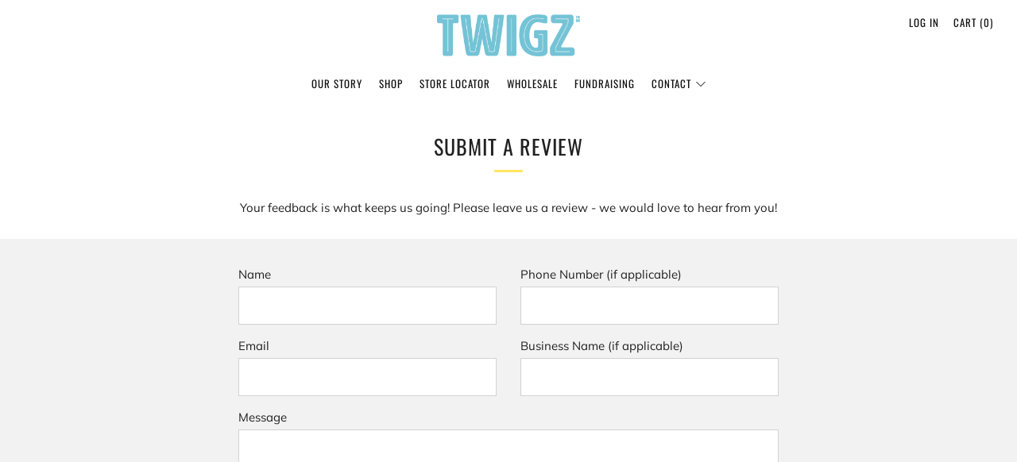

--- FILE ---
content_type: text/javascript
request_url: https://twigzpretzels.com/cdn/shop/t/6/assets/ajax-cart.min.js?v=123108243376985365151625775450
body_size: 3796
content:
// function attributeToString(t){return"string"!=typeof t&&"undefined"===(t+="")&&(t=""),jQuery.trim(t)}"undefined"==typeof ShopifyAPI&&(ShopifyAPI={}),ShopifyAPI.onCartUpdate=function(t){},ShopifyAPI.updateCartNote=function(e,a){var r=$(document.body),t={type:"POST",url:theme.routes.cartUrl+"/update.js",data:"note="+attributeToString(e),dataType:"json",beforeSend:function(){r.trigger("beforeUpdateCartNote.ajaxCart",e)},success:function(t){"function"==typeof a?a(t):ShopifyAPI.onCartUpdate(t),r.trigger("afterUpdateCartNote.ajaxCart",[e,t])},error:function(t,e){r.trigger("errorUpdateCartNote.ajaxCart",[t,e]),ShopifyAPI.onError(t,e)},complete:function(t,e){r.trigger("completeUpdateCartNote.ajaxCart",[this,t,e])}};jQuery.ajax(t)},ShopifyAPI.onError=function(XMLHttpRequest,textStatus){var data=eval("("+XMLHttpRequest.responseText+")");data.message&&alert(data.message+"("+data.status+"): "+data.description)},ShopifyAPI.addItemFromForm=function(a,e,r){var o=$(document.body),t={type:"POST",url:theme.routes.cartAddUrl+".js",data:jQuery(a).serialize(),dataType:"json",beforeSend:function(t,e){o.trigger("beforeAddItem.ajaxCart",a)},success:function(t){"function"==typeof e?e(t,a):ShopifyAPI.onItemAdded(t,a),o.trigger("afterAddItem.ajaxCart",[t,a])},error:function(t,e){"function"==typeof r?r(t,e):ShopifyAPI.onError(t,e),o.trigger("errorAddItem.ajaxCart",[t,e])},complete:function(t,e){o.trigger("completeAddItem.ajaxCart",[this,t,e])}};jQuery.ajax(t)},ShopifyAPI.getCart=function(a){$(document.body).trigger("beforeGetCart.ajaxCart"),jQuery.getJSON(theme.routes.cartUrl+".js",function(t,e){"function"==typeof a?a(t):ShopifyAPI.onCartUpdate(t),$(document.body).trigger("afterGetCart.ajaxCart",t)})},ShopifyAPI.changeItem=function(e,a,r){var o=$(document.body),t={type:"POST",url:theme.routes.cartChangeUrl+".js",data:"quantity="+a+"&line="+e,dataType:"json",beforeSend:function(){o.trigger("beforeChangeItem.ajaxCart",[e,a])},success:function(t){"function"==typeof r?r(t):ShopifyAPI.onCartUpdate(t),o.trigger("afterChangeItem.ajaxCart",[e,a,t])},error:function(t,e){o.trigger("errorChangeItem.ajaxCart",[t,e]),ShopifyAPI.onError(t,e)},complete:function(t,e){o.trigger("completeChangeItem.ajaxCart",[this,t,e])}};jQuery.ajax(t)};var ajaxCart=function(module,$){"use strict";var init,loadCart,settings,isUpdating,$body,$formContainer,$addToCart,$cartCountSelector,$cartCostSelector,$cartContainer,$drawerContainer,$emptySelector,$triggerSelector,updateCountPrice,formOverride,itemAddedCallback,itemErrorCallback,cartUpdateCallback,buildCart,cartCallback,adjustCart,adjustCartCallback,createQtySelectors,qtySelectors,validateQty,init=function(t){settings={sourceId:"#CartTemplate",formSelector:'form[action^="/cart/add"]',cartContainer:"#CartContainer",addToCartSelector:'input[type="submit"]',cartCountSelector:null,cartCostSelector:null,triggerSelector:null,emptySelector:null,moneyFormat:"$",disableAjaxCart:!1,enableQtySelectors:!0},$.extend(settings,t),$formContainer=$(settings.formSelector),$cartContainer=$(settings.cartContainer),$addToCart=$formContainer.find(settings.addToCartSelector),$cartCountSelector=$(settings.cartCountSelector),$cartCostSelector=$(settings.cartCostSelector),$emptySelector=$(settings.emptySelector),$triggerSelector=$(settings.triggerSelector),$body=$(document.body),isUpdating=!1,settings.enableQtySelectors&&qtySelectors(),!settings.disableAjaxCart&&$addToCart.length&&formOverride(),adjustCart()},loadCart=function(){$body.addClass("drawer--is-loading"),ShopifyAPI.getCart(cartUpdateCallback)},updateCountPrice=function(t){$cartCountSelector&&($cartCountSelector.html(t.item_count).removeClass("hidden-count"),0===t.item_count&&$cartCountSelector.addClass("hidden-count")),$cartCostSelector&&$cartCostSelector.html(Shopify.formatMoney(t.total_price,settings.moneyFormat))},formOverride=function(){$formContainer.on("submit",function(t){t.preventDefault(),$addToCart.removeClass("is-added").addClass("is-adding"),$(".qty-error").remove(),ShopifyAPI.addItemFromForm(t.target,itemAddedCallback,itemErrorCallback)})},thisProduct={},itemAddedCallback=function(t){$addToCart.removeClass("is-adding").addClass("is-added"),thisProduct=t,ShopifyAPI.getCart(cartUpdateCallback)},itemErrorCallback=function(XMLHttpRequest,textStatus){var data=eval("("+XMLHttpRequest.responseText+")");$addToCart.removeClass("is-adding is-added"),data.message&&422==data.status&&$formContainer.after('<div class="errors qty-error">'+data.description+"</div>")},cartUpdateCallback=function(t){updateCountPrice(t),buildCart(t)},buildCart=function(t){if($cartContainer.empty(),0===t.item_count)return $(settings.emptySelector).show(),$(settings.triggerSelector).removeClass("js-cart-full"),void cartCallback(t);$(settings.emptySelector).hide(),$(settings.triggerSelector).addClass("js-cart-full");var e,a,r,o=[],n={},i=thisProduct,c=$(settings.sourceId).html(),s=Handlebars.compile(c);$.each(t.items,function(t,e){var a;a=null!=e.image?e.image.replace(/(\.[^.]*)$/,"_240x240_crop_center$1").replace("http:",""):"//cdn.shopify.com/s/assets/admin/no-image-medium-cc9732cb976dd349a0df1d39816fbcc7.gif";var r=(r=e.selling_plan_allocation?e.selling_plan_allocation.selling_plan.name:null)||null;n={key:e.key,line:t+1,url:e.url,img:a,name:e.product_title,variation:e.variant_title,properties:e.properties,sellingPlan:r,itemAdd:e.quantity+1,itemMinus:e.quantity-1,itemQty:e.quantity,price:Shopify.formatMoney(e.price,settings.moneyFormat),originalPrice:Shopify.formatMoney(e.original_price,settings.moneyFormat),vendor:e.vendor,linePrice:Shopify.formatMoney(e.final_line_price,settings.moneyFormat),originalLinePrice:Shopify.formatMoney(e.original_line_price,settings.moneyFormat),lineDiscount:e.line_level_discount_allocations.length,lineDiscounts:e.line_level_discount_allocations.map(function(a){return Object.keys(a).reduce(function(t,e){return t[e]="amount"===e?Shopify.formatMoney(a[e],settings.moneyFormat):a[e],t},{})}),lineDiscountedPrice:Shopify.formatMoney(e.final_line_price,settings.moneyFormat),discounts:e.discounts,discountPrice:Shopify.formatMoney(e.original_price-e.discounted_price,settings.moneyFormat),discountsApplied:e.line_price!==e.original_line_price,discountedPrice:Shopify.formatMoney(e.discounted_price,settings.moneyFormat)},o.push(n)}),void 0!==i.product_title&&(a=null!=i.image?i.image.replace(/(\.[^.]*)$/,"_240x240_crop_center$1").replace("http:",""):"//cdn.shopify.com/s/assets/admin/no-image-medium-cc9732cb976dd349a0df1d39816fbcc7.gif",r=(r=i.selling_plan_allocation?i.selling_plan_allocation.selling_plan.name:null)||null,i={img:a,name:i.product_title,qty:i.quantity,url:i.url,variation:i.variant_title,sellingPlan:r,vendor:i.vendor,price:Shopify.formatMoney(i.price,settings.moneyFormat),originalPrice:Shopify.formatMoney(i.original_price,settings.moneyFormat)}),e={items:o,thisItem:i,note:t.note,totalPrice:Shopify.formatMoney(t.total_price,settings.moneyFormat),cartDiscount:t.cart_level_discount_applications.length,cartDiscounts:t.cart_level_discount_applications.map(function(a){return Object.keys(a).reduce(function(t,e){return t[e]="total_allocated_amount"===e?Shopify.formatMoney(a[e],settings.moneyFormat):a[e],t},{})}),totalCartDiscount:0===t.total_discount?0:"You're saving [savings]".replace("[savings]",Shopify.formatMoney(t.total_discount,settings.moneyFormat)),totalCartDiscountApplied:0!==t.total_discount},$cartContainer.append(s(e)),cartCallback(t)},cartCallback=function(t){$body.removeClass("drawer--is-loading"),$body.trigger("afterCartLoad.ajaxCart",t),window.Shopify&&Shopify.StorefrontExpressButtons&&Shopify.StorefrontExpressButtons.initialize()},adjustCart=function(){function o(t,e){isUpdating=!0;var a=$('.ajaxcart__row[data-line="'+t+'"]').addClass("is-loading");0===e&&a.parent().addClass("is-removed"),setTimeout(function(){ShopifyAPI.changeItem(t,e,adjustCartCallback)},250)}$body.on("click",".ajaxcart__qty-adjust",function(){var t,e,a,r;isUpdating||(e=(t=$(this)).data("line"),a=t.siblings(".ajaxcart__qty-num"),r=parseInt(a.val().replace(/\D/g,"")),r=validateQty(r),t.hasClass("ajaxcart__qty--plus")?r+=1:--r<=0&&(r=0),e?o(e,r):a.val(r))}),$body.on("change",".ajaxcart__qty-num",function(){var t,e,a;isUpdating||(e=(t=$(this)).data("line"),a=parseInt(t.val().replace(/\D/g,"")),a=validateQty(a),e&&o(e,a))}),$body.on("submit","form.ajaxcart",function(t){isUpdating&&t.preventDefault()}),$body.on("focus",".ajaxcart__qty-adjust",function(){var t=$(this);setTimeout(function(){t.select()},50)}),$body.on("change",'textarea[name="note"]',function(){var t=$(this).val();ShopifyAPI.updateCartNote(t,function(t){})})},adjustCartCallback=function(t){updateCountPrice(t),setTimeout(function(){isUpdating=!1,ShopifyAPI.getCart(buildCart)},150)},createQtySelectors=function(){$('input[type="number"]',$cartContainer).length&&$('input[type="number"]',$cartContainer).each(function(){var t=$(this),e=t.val(),a=e+1,r=e-1,o=e,n=$("#AjaxQty").html(),i=Handlebars.compile(n),c={key:t.data("id"),itemQty:o,itemAdd:a,itemMinus:r};t.after(i(c)).remove()})},qtySelectors=function(){var t=$('input[type="number"]');t.length&&(t.each(function(){var t=$(this),e=t.val(),a=t.attr("name"),r=t.attr("id"),o=e+1,n=e-1,i=e,c=$("#JsQty").html(),s=Handlebars.compile(c),l={key:t.data("id"),itemQty:i,itemAdd:o,itemMinus:n,inputName:a,inputId:r};t.after(s(l)).remove()}),$(".js-qty__adjust").on("click",function(){var t=$(this),e=(t.data("id"),t.siblings(".js-qty__num")),a=parseInt(e.val().replace(/\D/g,"")),a=validateQty(a);t.hasClass("js-qty__adjust--plus")?a+=1:--a<=1&&(a=1),e.val(a)}))},validateQty=function(t){return parseFloat(t)==parseInt(t)&&!isNaN(t)||(t=1),t};return module={init:init,load:loadCart},module}(ajaxCart||{},jQuery);

function attributeToString(t) {
    return "string" != typeof t && "undefined" === (t += "") && (t = ""),
    jQuery.trim(t)
}
"undefined" == typeof ShopifyAPI && (ShopifyAPI = {}),
ShopifyAPI.onCartUpdate = function(t) {}
,
ShopifyAPI.updateCartNote = function(e, a) {
    var r = $(document.body)
      , t = {
        type: "POST",
        url: theme.routes.cartUrl + "/update.js",
        data: "note=" + attributeToString(e),
        dataType: "json",
        beforeSend: function() {
            r.trigger("beforeUpdateCartNote.ajaxCart", e)
        },
        success: function(t) {
            "function" == typeof a ? a(t) : ShopifyAPI.onCartUpdate(t),
            r.trigger("afterUpdateCartNote.ajaxCart", [e, t])
        },
        error: function(t, e) {
            r.trigger("errorUpdateCartNote.ajaxCart", [t, e]),
            ShopifyAPI.onError(t, e)
        },
        complete: function(t, e) {
            r.trigger("completeUpdateCartNote.ajaxCart", [this, t, e])
        }
    };
    jQuery.ajax(t)
}
,
ShopifyAPI.onError = function(XMLHttpRequest, textStatus) {
    var data = eval("(" + XMLHttpRequest.responseText + ")");
    data.message && alert(data.message + "(" + data.status + "): " + data.description)
}
,
ShopifyAPI.addItemFromForm = function(a, e, r) {
    var o = $(document.body)
      , t = {
        type: "POST",
        url: theme.routes.cartAddUrl + ".js",
        data: jQuery(a).serialize(),
        dataType: "json",
        beforeSend: function(t, e) {
            o.trigger("beforeAddItem.ajaxCart", a)
        },
        success: function(t) {
            "function" == typeof e ? e(t, a) : ShopifyAPI.onItemAdded(t, a),
            o.trigger("afterAddItem.ajaxCart", [t, a])
        },
        error: function(t, e) {
            "function" == typeof r ? r(t, e) : ShopifyAPI.onError(t, e),
            o.trigger("errorAddItem.ajaxCart", [t, e])
        },
        complete: function(t, e) {
            o.trigger("completeAddItem.ajaxCart", [this, t, e])
        }
    };
    jQuery.ajax(t)
}
,
ShopifyAPI.getCart = function(a) {
    $(document.body).trigger("beforeGetCart.ajaxCart"),
    jQuery.getJSON(theme.routes.cartUrl + ".js", function(t, e) {
        "function" == typeof a ? a(t) : ShopifyAPI.onCartUpdate(t),
        $(document.body).trigger("afterGetCart.ajaxCart", t)
    })
}
,
ShopifyAPI.changeItem = function(e, a, r) {
    var o = $(document.body)
      , t = {
        type: "POST",
        url: theme.routes.cartChangeUrl + ".js",
        data: "quantity=" + a + "&line=" + e,
        dataType: "json",
        beforeSend: function() {
            o.trigger("beforeChangeItem.ajaxCart", [e, a])
        },
        success: function(t) {
            "function" == typeof r ? r(t) : ShopifyAPI.onCartUpdate(t),
            o.trigger("afterChangeItem.ajaxCart", [e, a, t])
        },
        error: function(t, e) {
            o.trigger("errorChangeItem.ajaxCart", [t, e]),
            ShopifyAPI.onError(t, e)
        },
        complete: function(t, e) {
            o.trigger("completeChangeItem.ajaxCart", [this, t, e])
        }
    };
    jQuery.ajax(t)
}
;
var ajaxCart = function(module, $) {
    "use strict";
    var init, loadCart, settings, isUpdating, $body, $formContainer, $addToCart, $cartCountSelector, $cartCostSelector, $cartContainer, $drawerContainer, $emptySelector, $triggerSelector, updateCountPrice, formOverride, itemAddedCallback, itemErrorCallback, cartUpdateCallback, buildCart, cartCallback, adjustCart, adjustCartCallback, createQtySelectors, qtySelectors, validateQty, init = function(t) {
        settings = {
            sourceId: "#CartTemplate",
            formSelector: 'form[action^="/cart/add"]',
            cartContainer: "#CartContainer",
            addToCartSelector: 'input[type="submit"]',
            cartCountSelector: null,
            cartCostSelector: null,
            triggerSelector: null,
            emptySelector: null,
            moneyFormat: "$",
            disableAjaxCart: !1,
            enableQtySelectors: !0
        },
        $.extend(settings, t),
        $formContainer = $(settings.formSelector),
        $cartContainer = $(settings.cartContainer),
        $addToCart = $formContainer.find(settings.addToCartSelector),
        $cartCountSelector = $(settings.cartCountSelector),
        $cartCostSelector = $(settings.cartCostSelector),
        $emptySelector = $(settings.emptySelector),
        $triggerSelector = $(settings.triggerSelector),
        $body = $(document.body),
        isUpdating = !1,
        settings.enableQtySelectors && qtySelectors(),
        !settings.disableAjaxCart && $addToCart.length && formOverride(),
        adjustCart()
    }, loadCart = function() {
        $body.addClass("drawer--is-loading"),
        ShopifyAPI.getCart(cartUpdateCallback)
    }, updateCountPrice = function(t) {
        $cartCountSelector && ($cartCountSelector.html(t.item_count).removeClass("hidden-count"),
        0 === t.item_count && $cartCountSelector.addClass("hidden-count")),
        $cartCostSelector && $cartCostSelector.html(Shopify.formatMoney(t.total_price, settings.moneyFormat))
    }, formOverride = function() {
        $formContainer.on("submit", function(t) {
            t.preventDefault(),
            $addToCart.removeClass("is-added").addClass("is-adding"),
            $(".qty-error").remove(),
            ShopifyAPI.addItemFromForm(t.target, itemAddedCallback, itemErrorCallback)
        })
    }, thisProduct = {}, itemAddedCallback = function(t) {
        $addToCart.removeClass("is-adding").addClass("is-added"),
        thisProduct = t,
        ShopifyAPI.getCart(cartUpdateCallback)
    }, itemErrorCallback = function(XMLHttpRequest, textStatus) {
        var data = eval("(" + XMLHttpRequest.responseText + ")");
        $addToCart.removeClass("is-adding is-added"),
        data.message && 422 == data.status && $formContainer.after('<div class="errors qty-error">' + data.description + "</div>")
    }, cartUpdateCallback = function(t) {
        updateCountPrice(t),
        buildCart(t)
    }, buildCart = function(t) {
        if ($cartContainer.empty(),
        0 === t.item_count)
            return $(settings.emptySelector).show(),
            $(settings.triggerSelector).removeClass("js-cart-full"),
            void cartCallback(t);
        $(settings.emptySelector).hide(),
        $(settings.triggerSelector).addClass("js-cart-full");
        var e, a, r, o = [], n = {}, i = thisProduct, c = $(settings.sourceId).html(), s = Handlebars.compile(c);
      var wcpcartdata=[];
      $.ajax({
        url: '/search?&view=wcp_cart',
        async: false,
        success: function (response) {
          wcpcartdata=JSON.parse(response);  
        }
      });

      t.total_price=wcpcartdata.wcp_cart_total;

      
        $.each(t.items, function(t, e) {
            var a;
          $.each(wcpcartdata.items, function( index, wcp_val ) {   
            if(wcp_val.variant_id == e.variant_id){          
              e.price = wcp_val.wcp_v_price;  
              e.compare_at_price = wcp_val.wcp_v_compare_price; 
              e.final_line_price = wcp_val.wcp_v_price * e.quantity;  
              return;
            }
          }); 
            a = null != e.image ? e.image.replace(/(\.[^.]*)$/, "_240x240_crop_center$1").replace("http:", "") : "//cdn.shopify.com/s/assets/admin/no-image-medium-cc9732cb976dd349a0df1d39816fbcc7.gif";
            var r = (r = e.selling_plan_allocation ? e.selling_plan_allocation.selling_plan.name : null) || null;
            n = {
                key: e.key,
                line: t + 1,
                url: e.url,
                img: a,
                name: e.product_title,
                variation: e.variant_title,
                properties: e.properties,
                sellingPlan: r,
                itemAdd: e.quantity + 1,
                itemMinus: e.quantity - 1,
                itemQty: e.quantity,
                price: Shopify.formatMoney(e.price, settings.moneyFormat),
                originalPrice: Shopify.formatMoney(e.original_price, settings.moneyFormat),
                vendor: e.vendor,
                linePrice: Shopify.formatMoney(e.final_line_price, settings.moneyFormat),
                originalLinePrice: Shopify.formatMoney(e.original_line_price, settings.moneyFormat),
                lineDiscount: e.line_level_discount_allocations.length,
                lineDiscounts: e.line_level_discount_allocations.map(function(a) {
                    return Object.keys(a).reduce(function(t, e) {
                        return t[e] = "amount" === e ? Shopify.formatMoney(a[e], settings.moneyFormat) : a[e],
                        t
                    }, {})
                }),
                lineDiscountedPrice: Shopify.formatMoney(e.final_line_price, settings.moneyFormat),
                discounts: e.discounts,
                discountPrice: Shopify.formatMoney(e.original_price - e.discounted_price, settings.moneyFormat),
                discountsApplied: e.line_price !== e.original_line_price,
                discountedPrice: Shopify.formatMoney(e.discounted_price, settings.moneyFormat)
            },
            o.push(n)
        }),
        void 0 !== i.product_title && (a = null != i.image ? i.image.replace(/(\.[^.]*)$/, "_240x240_crop_center$1").replace("http:", "") : "//cdn.shopify.com/s/assets/admin/no-image-medium-cc9732cb976dd349a0df1d39816fbcc7.gif",
        r = (r = i.selling_plan_allocation ? i.selling_plan_allocation.selling_plan.name : null) || null,
        i = {
            img: a,
            name: i.product_title,
            qty: i.quantity,
            url: i.url,
            variation: i.variant_title,
            sellingPlan: r,
            vendor: i.vendor,
            price: Shopify.formatMoney(i.price, settings.moneyFormat),
            originalPrice: Shopify.formatMoney(i.original_price, settings.moneyFormat)
        }),
        e = {
            items: o,
            thisItem: i,
            note: t.note,
            totalPrice: Shopify.formatMoney(t.total_price, settings.moneyFormat),
            cartDiscount: t.cart_level_discount_applications.length,
            cartDiscounts: t.cart_level_discount_applications.map(function(a) {
                return Object.keys(a).reduce(function(t, e) {
                    return t[e] = "total_allocated_amount" === e ? Shopify.formatMoney(a[e], settings.moneyFormat) : a[e],
                    t
                }, {})
            }),
            totalCartDiscount: 0 === t.total_discount ? 0 : "You're saving [savings]".replace("[savings]", Shopify.formatMoney(t.total_discount, settings.moneyFormat)),
            totalCartDiscountApplied: 0 !== t.total_discount
        },
        $cartContainer.append(s(e)),
        cartCallback(t)
    }, cartCallback = function(t) {
        $body.removeClass("drawer--is-loading"),
        $body.trigger("afterCartLoad.ajaxCart", t),
        window.Shopify && Shopify.StorefrontExpressButtons && Shopify.StorefrontExpressButtons.initialize()
    }, adjustCart = function() {
        function o(t, e) {
            isUpdating = !0;
            var a = $('.ajaxcart__row[data-line="' + t + '"]').addClass("is-loading");
            0 === e && a.parent().addClass("is-removed"),
            setTimeout(function() {
                ShopifyAPI.changeItem(t, e, adjustCartCallback)
            }, 250)
        }
        $body.on("click", ".ajaxcart__qty-adjust", function() {
            var t, e, a, r;
            isUpdating || (e = (t = $(this)).data("line"),
            a = t.siblings(".ajaxcart__qty-num"),
            r = parseInt(a.val().replace(/\D/g, "")),
            r = validateQty(r),
            t.hasClass("ajaxcart__qty--plus") ? r += 1 : --r <= 0 && (r = 0),
            e ? o(e, r) : a.val(r))
        }),
        $body.on("change", ".ajaxcart__qty-num", function() {
            var t, e, a;
            isUpdating || (e = (t = $(this)).data("line"),
            a = parseInt(t.val().replace(/\D/g, "")),
            a = validateQty(a),
            e && o(e, a))
        }),
        $body.on("submit", "form.ajaxcart", function(t) {
            isUpdating && t.preventDefault()
        }),
        $body.on("focus", ".ajaxcart__qty-adjust", function() {
            var t = $(this);
            setTimeout(function() {
                t.select()
            }, 50)
        }),
        $body.on("change", 'textarea[name="note"]', function() {
            var t = $(this).val();
            ShopifyAPI.updateCartNote(t, function(t) {})
        })
    }, adjustCartCallback = function(t) {
        updateCountPrice(t),
        setTimeout(function() {
            isUpdating = !1,
            ShopifyAPI.getCart(buildCart)
        }, 150)
    }, createQtySelectors = function() {
        $('input[type="number"]', $cartContainer).length && $('input[type="number"]', $cartContainer).each(function() {
            var t = $(this)
              , e = t.val()
              , a = e + 1
              , r = e - 1
              , o = e
              , n = $("#AjaxQty").html()
              , i = Handlebars.compile(n)
              , c = {
                key: t.data("id"),
                itemQty: o,
                itemAdd: a,
                itemMinus: r
            };
            t.after(i(c)).remove()
        })
    }, qtySelectors = function() {
        var t = $('input[type="number"]');
        t.length && (t.each(function() {
            var t = $(this)
              , e = t.val()
              , a = t.attr("name")
              , r = t.attr("id")
              , o = e + 1
              , n = e - 1
              , i = e
              , c = $("#JsQty").html()
              , s = Handlebars.compile(c)
              , l = {
                key: t.data("id"),
                itemQty: i,
                itemAdd: o,
                itemMinus: n,
                inputName: a,
                inputId: r
            };
            t.after(s(l)).remove()
        }),
        $(".js-qty__adjust").on("click", function() {
            var t = $(this)
              , e = (t.data("id"),
            t.siblings(".js-qty__num"))
              , a = parseInt(e.val().replace(/\D/g, ""))
              , a = validateQty(a);
            t.hasClass("js-qty__adjust--plus") ? a += 1 : --a <= 1 && (a = 1),
            e.val(a)
        }))
    }, validateQty = function(t) {
        return parseFloat(t) == parseInt(t) && !isNaN(t) || (t = 1),
        t
    };
    return module = {
        init: init,
        load: loadCart
    },
    module
}(ajaxCart || {}, jQuery);


--- FILE ---
content_type: text/javascript
request_url: https://twigzpretzels.com/cdn/shop/t/6/assets/custom.js?v=152733329445290166911625775417
body_size: -553
content:
//# sourceMappingURL=/cdn/shop/t/6/assets/custom.js.map?v=152733329445290166911625775417


--- FILE ---
content_type: text/javascript
request_url: https://twigzpretzels.com/cdn/shop/t/6/assets/theme.min.js?v=62442904454788548371625775436
body_size: 21848
content:
// function generateFireOnViewObserver(a,b){return void 0===typeof b&&(b=[.1]),window.IntersectionObserver?new IntersectionObserver(function(b,c){b.forEach(function(b){b.isIntersecting&&(a(b.target),c.unobserve(b.target))})},{threshold:b}):null}function onYouTubeIframeAPIReady(){theme.ProductVideo.loadVideos(theme.ProductVideo.hosts.youtube)}function tabClick(a){9===a.keyCode&&(body.addClass("js-using-tab"),window.removeEventListener("keydown",tabClick))}!function(){function a(a,b){b=b||{bubbles:!1,cancelable:!1,detail:void 0};var c=document.createEvent("CustomEvent");return c.initCustomEvent(a,b.bubbles,b.cancelable,b.detail),c}if("function"==typeof window.CustomEvent)return!1;a.prototype=window.Event.prototype,window.CustomEvent=a}(),"undefined"==typeof theme&&(theme={});var html=$("html"),body=$("body"),winWidth=$(window).width(),winHeight=$(window).height();theme.mobileBrkp=768,theme.tabletBrkp=981,theme.LibraryLoader=function(){function a(a,f,h){var i=g[a];if(i&&i.status!==e.requested){if(f=f||function(){},i.status===e.loaded)return void f();i.status=e.requested;var j;switch(i.type){case d.script:j=b(i,f);break;case d.link:j=c(i,f)}j.id=i.tagId,i.element=j;var k=document.getElementsByTagName(i.type)[0];k.parentNode.insertBefore(j,k)}}function b(a,b){var c=document.createElement("script");return c.src=a.src,c.addEventListener("load",function(){a.status=e.loaded,b()}),c}function c(a,b){var c=document.createElement("link");return c.href=a.src,c.rel="stylesheet",c.type="text/css",c.addEventListener("load",function(){a.status=e.loaded,b()}),c}var d={link:"link",script:"script"},e={requested:"requested",loaded:"loaded"},f="https://cdn.shopify.com/shopifycloud/",g={youtubeSdk:{tagId:"youtube-sdk",src:"https://www.youtube.com/iframe_api",type:d.script},plyr:{tagId:"plyr",src:"https://cdn.shopify.com/s/files/1/2333/0623/t/70/assets/plyr.min.js?v=12623909983095429511",type:d.script},plyrShopify:{tagId:"plyr-shopify",src:f+"shopify-plyr/v1.0/shopify-plyr-legacy.en.js",type:d.script},plyrShopifyStyles:{tagId:"plyr-shopify-styles",src:f+"shopify-plyr/v1.0/shopify-plyr.css",type:d.link},shopifyXr:{tagId:"shopify-model-viewer-xr",src:f+"shopify-xr-js/assets/v1.0/shopify-xr.en.js",type:d.script},modelViewerUi:{tagId:"shopify-model-viewer-ui",src:f+"model-viewer-ui/assets/v1.0/model-viewer-ui.en.js",type:d.script},modelViewerUiStyles:{tagId:"shopify-model-viewer-ui-styles",src:f+"model-viewer-ui/assets/v1.0/model-viewer-ui.css",type:d.link},masonry:{tagId:"masonry",src:"https://cdn.shopify.com/s/files/1/2333/0623/t/70/assets/masonry.min.js?v=5294686724106038817",type:d.script},autocomplete:{tagId:"autocomplete",src:"https://cdn.shopify.com/s/files/1/2333/0623/t/70/assets/autocomplete.min.js?v=4264706039149904448",type:d.script},photoswipe:{tagId:"photoswipe",src:"https://cdn.shopify.com/s/files/1/2333/0623/t/70/assets/photoswipe.min.js?v=2536502651186615362",type:d.script},fecha:{tagId:"fecha",src:"https://cdn.shopify.com/s/files/1/2333/0623/t/70/assets/fecha.min.js?v=7789264902528830535",type:d.script},gmaps:{tagId:"gmaps",src:"https://maps.googleapis.com/maps/api/js?key="+theme.map.key||"",type:d.script},gmapsSettings:{tagId:"gmapsSettings",src:theme.map_settings_url,type:d.script}};return{load:a}}(),theme.StoreAvailability=function(){var a={storeAvailabilityContainer:"[data-store-availability-container]",storeAvailabilityModalProductTitle:"[data-store-availability-modal-product-title]",storeAvailabilityModalVariantTitle:"[data-store-availability-modal-variant-title]"};StoreAvailabilityInit=function(){function b(a){this.container=a}return b.prototype=Object.assign({},b.prototype,{updateContent:function(a,b){var c=theme.routes.rootUrlSlash+"variants/"+a+"/?section_id=store-availability";this.container.innerHTML="";var d=this;fetch(c).then(function(a){return a.text()}).then(function(a){""!==a.trim()&&($(".product-single__store-availability-container").html(a),$(".product-single__store-availability-container").html($(".product-single__store-availability-container").children().html()),d._updateProductTitle(b))})},_updateProductTitle:function(b){$(this.container).find(a.storeAvailabilityModalProductTitle).text(b)}}),b}();var b;$(".js-product-single-actions").find(a.storeAvailabilityContainer).length&&(b=new StoreAvailabilityInit(a.storeAvailabilityContainer)),b&&document.addEventListener("venue:variant:update",function(c){null!==c.detail.variant?($(a.storeAvailabilityContainer).show(),b.updateContent(c.detail.variant.id,c.detail.product.title)):$(a.storeAvailabilityContainer).hide()})},theme.runMap=function(a){function b(a,b,c,d,e){var f,g;f=new google.maps.Geocoder;var h=new google.maps.LatLng(1,1),i={zoom:14,center:h,disableDefaultUI:!0,scrollwheel:!1,keyboardShortcuts:!1,styles:window.mapStyles[d]};g=new google.maps.Map(document.getElementById(a),i),f&&f.geocode({address:c},function(a,b){if(b==google.maps.GeocoderStatus.OK&&b!=google.maps.GeocoderStatus.ZERO_RESULTS){g.setCenter(a[0].geometry.location);new google.maps.Marker({position:a[0].geometry.location,map:g,icon:window[e]})}})}var c=$("#"+a);b(c.data("map-id"),c.data("map-section"),c.data("map-address"),c.data("map-style"),c.data("map-pin"))},theme.homeMapsInitiate=function(a){function b(a){$(a).find(".js-map-replace").appendAround(),$(a).find(".js-map-ids").each(function(){var a=$(this).data("map-id");theme.runMap(a)})}function c(a){theme.LibraryLoader.load("gmaps",function(){theme.LibraryLoader.load("gmapsSettings",function(){b(a)})})}$(a).find(".js-map-info").hide(),$(a).find(".js-map-info").first().addClass("js-active").show(),$(a).find(".js-map-trigger").first().addClass("js-active"),c(a)},theme.homeMaps=function(){function a(){$(document).on("click",".js-map-trigger",function(){var a=$(this).attr("href"),b=$(a),c=b.parents(".js-map").find(".js-map-info"),d=$(".js-map-trigger"),e="js-active";if(b.hasClass(e)||(c.removeClass(e).slideUp(),b.addClass(e).slideDown()),$(this).parents(".js-map").find(".js-map-media").removeClass(e),$('.js-map-media[data-map-id="'+a+'"]').addClass(e),b.find(".home-map__media-canvas").length){var f=b.find(".home-map__media-canvas").attr("id");void 0!==f&&theme.runMap(f)}return $(this).hasClass(e)||(d.removeClass(e),$(this).addClass(e)),!1})}a();var b=generateFireOnViewObserver(theme.homeMapsInitiate),c=$(".js-map");c.length>0&&(b?c.each(function(){b.observe(this)}):theme.LibraryLoader.load("gmaps",function(){theme.LibraryLoader.load("gmapsSettings",function(){c.each(function(){theme.homeMapsInitiate(this)})})}))},theme.layoutSliderUpdate=function(a){function b(){c.find(".slick-current").addClass("js-slide-seen")}var c=$(a);winWidth=$(window).width(),winWidth<theme.mobileBrkp?(c.removeClass("layout-slider--loading"),c.not(".slick-initialized").slick({slidesToShow:1,infinite:!1,dots:!0,arrows:!1,centerMode:!0,centerPadding:"30px"}),c.on("afterChange",b)):c.hasClass("slick-initialized")&&(c.slick("unslick"),c.off("afterChange",b))},theme.layoutSliderInit=function(a){function b(){theme.layoutSliderUpdate(a)}theme.layoutSliderUpdate(a),$(window).on("resize",b)},theme.layoutSlider=function(a){if(a){var b=$(a),c=generateFireOnViewObserver(theme.layoutSliderInit);b.each(function(){c&&!Shopify.designMode?c.observe(this):theme.layoutSliderInit(this)})}},theme.productCollSwatch=function(){function a(a,b,c,d){if(a&&b&&c&&d){const e=parseInt(d,10)/parseInt(c,10);return a.reduce(function(a,c){var d=Math.floor(c*e);return a=a+b.replace("{width}",c)+" "+c+"w "+d+"h,"},"")}}$(".product__swatch__item").on("click",function(){var b=$(this).parents(".js-product"),c=b.find(".product__img"),d=$(this).data("variant-image"),e=$(this).data("variant-image-width"),f=$(this).data("variant-image-height"),g=$(this).data("variant-url"),h=d.replace("{width}","300"),i=a([180,360,540,720,900,1080,1296,1512],d,e,f);return c.attr("src",h),c.attr("width","300"),c.attr("height",Math.floor(parseInt(f,10)/parseInt(e,10)*300)),c.attr("srcset",i),b.find(".js-product-link").attr("href",g),b.find(".js-product-swatch-item").removeClass("js-active"),$(this).addClass("js-active"),!1})},theme.ProductVideo=function(){function a(a,e){if(a.length){var f=a.find("iframe, video")[0],i=a.data("mediaId");if(f){g[i]={mediaId:i,sectionId:e,host:c(f),container:a,element:f,ready:function(){b(this)}};switch(g[i].host){case h.html5:theme.LibraryLoader.load("plyrShopify",d.bind(this,h.html5)),theme.LibraryLoader.load("plyrShopifyStyles");break;case h.youtube:theme.LibraryLoader.load("youtubeSdk")}}}}function b(a){if(!a.player){var b=a.container.closest(i.productMediaWrapper),c=b.data(j.enableVideoLooping);switch(a.host){case h.html5:a.player=new Shopify.Plyr(a.element,{controls:["play","progress","mute","volume","play-large","fullscreen"],youtube:{noCookie:!0},loop:{active:c},hideControlsOnPause:!0,iconUrl:"//cdn.shopify.com/shopifycloud/shopify-plyr/v1.0/shopify-plyr.svg",tooltips:{controls:!1,seek:!0}});break;case h.youtube:var d=b.data(j.videoId);a.player=new YT.Player(a.element,{videoId:d,events:{onStateChange:function(a){0===a.data&&c&&a.target.seekTo(0)}}})}f.on("beforeChange",function(b,c,d,e){$(this).parents(".section").data("section-id")==a.sectionId&&a.container.data("slide-id")==e&&document.documentElement.classList.contains("no-touchevents")&&e!==d&&setTimeout(function(){a.host===h.html5&&a.player.play(),a.host===h.youtube&&a.player.playVideo&&a.player.playVideo()},300)}),f.on("afterChange",function(b,c,d){$(this).parents(".section").data("section-id")==a.sectionId&&a.container.data("slide-id")!=d&&(a.host===h.html5&&a.player.pause(),a.host===h.youtube&&a.player.pauseVideo&&a.player.pauseVideo())}),$(document).on("shopify_xr_launch",function(){a.host===h.html5&&a.player.pause(),a.host===h.youtube&&a.player.pauseVideo&&a.player.pauseVideo()})}}function c(a){return"VIDEO"===a.tagName?h.html5:"IFRAME"===a.tagName&&/^(https?:\/\/)?(www\.)?(youtube\.com|youtube-nocookie\.com|youtu\.?be)\/.+$/.test(a.src)?h.youtube:null}function d(a){for(var b in g)if(g.hasOwnProperty(b)){var c=g[b];c.host===a&&c.ready()}}function e(a){for(var b in g)if(g.hasOwnProperty(b)){var c=g[b];c.sectionId===a&&(c.player&&c.player.destroy(),delete g[b])}}var f=$(".js-product-slider"),g={},h={html5:"html5",youtube:"youtube"},i={productMediaWrapper:"[data-product-media-wrapper]"},j={enableVideoLooping:"enable-video-looping",videoId:"video-id"};return{init:a,hosts:h,loadVideos:d,removeSectionVideos:e}}(),theme.ProductModel=function(){function a(a,d){f[d]={loaded:!1},a.each(function(a){var b=$(this),c=b.data("media-id"),e=$(b.find("model-viewer")[0]),f=e.data("model-id");if(0===a){var i=b.closest(j.mediaGroup).find(j.xrButton);h[d]={$element:i,defaultId:f}}g[c]={modelId:f,sectionId:d,$container:b,$element:e}}),window.Shopify.loadFeatures([{name:"shopify-xr",version:"1.0",onLoad:b},{name:"model-viewer-ui",version:"1.0",onLoad:c}]),theme.LibraryLoader.load("modelViewerUiStyles")}function b(a){if(!a){if(!window.ShopifyXR)return void document.addEventListener("shopify_xr_initialized",function(){b()});for(var c in f)if(f.hasOwnProperty(c)){var d=f[c];if(d.loaded)continue;var e=$("#ModelJson-"+c);window.ShopifyXR.addModels(JSON.parse(e.html())),d.loaded=!0}window.ShopifyXR.setupXRElements()}}function c(a){if(!a)for(var b in g)if(g.hasOwnProperty(b)){var c=g[b];c.modelViewerUi||(c.modelViewerUi=new Shopify.ModelViewerUI(c.$element)),d(c)}}function d(a){var b=h[a.sectionId];i.on("beforeChange",function(c,d,e,f){$(this).parents(".section").data("section-id")==a.sectionId&&a.$container.data("slide-id")==f&&(document.documentElement.classList.contains("no-touchevents")&&f!==e&&(b.$element.attr("data-shopify-model3d-id",a.modelId),setTimeout(function(){a.modelViewerUi.play()},300)),$(this).slick("slickSetOption","swipe",!1))}),i.on("beforeChange",function(c,d,e,f){$(this).parents(".section").data("section-id")==a.sectionId&&a.$container.data("slide-id")==e&&a.$container.data("slide-id")!=f&&(b.$element.attr("data-shopify-model3d-id",b.defaultId),a.modelViewerUi.pause(),$(this).slick("slickSetOption","swipe",!0))}),$(document).on("shopify_xr_launch",function(){a.modelViewerUi.pause()})}function e(a){for(var b in g)if(g.hasOwnProperty(b)){var c=g[b];c.sectionId===a&&delete g[b]}delete f[a]}var f={},g={},h={},i=$(".js-product-slider"),j={mediaGroup:"[data-product-media-group]",xrButton:"[data-shopify-xr]"};return{init:a,removeSectionModels:e}}(),theme.productMediaInit=function(){$(".product-single__photo__item--video").each(function(a){theme.ProductVideo.init($(this),$(".section--product-single").data("section-id"))}),$(".product-single__photo__item--model").length>0&&theme.ProductModel.init($(".product-single__photo__item--model"),$(".section--product-single").data("section-id"))},theme.homeProductMediaInit=function(a){a.find("[data-src]").each(function(){var a=$(this),b=a.data("src");a.attr("src",b)}),a.find(".product-featured__photo__item--video").each(function(a){theme.ProductVideo.init($(this),$(this).parents(".section").data("section-id"))}),a.find(".js-section__home-product").each(function(a){$(this).has(".product-featured__photo__item--model").length&&theme.ProductModel.init($(this).find(".product-featured__photo__item--model"),$(this).children(".section").data("section-id"))})},theme.productSelect=function(a,b,c){var d=document.getElementById("ProductJson-"+a).innerHTML;d=JSON.parse(d||"{}");var e=b,f=function(a,c){function f(a){var b=setInterval(function(){n.hasClass("slick-initialized")&&(n.slick("slickGoTo",a),clearInterval(b))},100)}var g=d.id;if(e=e,document.dispatchEvent(new CustomEvent("venue:variant:update",{bubbles:!0,detail:{product:d,variant:a,cssClass:b}})),a){if(a.unit_price_measurement){var h=$(".js-product-"+g+" .js-price-unit-price"),i=$(".js-product-"+g+" .js-price-unit-measure"),j=Shopify.formatMoney(a.unit_price,theme.money_format),k=1===a.unit_price_measurement.reference_value?a.unit_price_measurement.reference_unit:a.unit_price_measurement.reference_value+a.unit_price_measurement.reference_unit;h.html('<span class="money">'+j+"</span>"),i.text(k),$(".js-product-"+g+" .js-price-unit-note").show()}else $(".js-product-"+g+" .js-price-unit-note").hide();if(a.available){if(a.inventory_management){var l=$(".js-product-"+g+" .js-price-stock-note").data("qty-limit"),m=$(".js-product-"+g+" .js-product-variant-select option[value="+a.id+"]").data("qty");m<=l?($(".js-product-"+g+" .js-price-stock-note").show(),$(".js-product-"+g+" .js-price-stock-note span").text(m)):$(".js-product-"+g+" .js-price-stock-note").hide()}else $(".js-product-"+g+" .js-price-stock-note").hide();$(".js-product-"+g+" .js-product-add").removeClass("disabled").addClass("c-btn--plus").prop("disabled",!1).find(".js-product-add-text").text(theme.t.add_to_cart),$(".js-product-"+g+" .js-product-buttons").removeClass("product-single__add--sold"),a.compare_at_price>a.price?($(".js-product-"+g+" .js-product-price-number").html('<span class="product-'+e+"__price-number product-"+e+'__price-number--sale"><span class="money">'+Shopify.formatMoney(a.price,theme.money_format)+"</span></span>"),$(".js-product-"+g+" .js-product-price-compare").html('<s class="product-'+e+'__price-compare"><span class="money">'+Shopify.formatMoney(a.compare_at_price,theme.money_format)+"</span></s>")):($(".js-product-"+g+" .js-product-price-number").html('<span class="product-'+e+'__price-number"><span class="money">'+Shopify.formatMoney(a.price,theme.money_format)+"</span></span>"),$(".js-product-"+g+" .js-product-price-compare").empty())}else $(".js-product-"+g+" .js-price-stock-note").hide(),$(".js-product-"+g+" .js-product-add").addClass("disabled").removeClass("c-btn--plus").prop("disabled",!0).find(".js-product-add-text").text(theme.t.sold_out),$(".js-product-"+g+" .js-product-buttons").addClass("product-single__add--sold"),a.compare_at_price>a.price?($(".js-product-"+g+" .js-product-price-number").html('<span class="product-'+e+"__price-number product-"+e+'__price-number--sale"><span class="money">'+Shopify.formatMoney(a.price,theme.money_format)+"</span></span>"),$(".js-product-"+g+" .js-product-price-compare").html('<s class="product-'+e+'__price-compare"><span class="money">'+Shopify.formatMoney(a.compare_at_price,theme.money_format)+"</span></s>")):($(".js-product-"+g+" .js-product-price-number").html('<span class="product-'+e+'__price-number"><span class="money">'+Shopify.formatMoney(a.price,theme.money_format)+"</span></span>"),$(".js-product-"+g+" .js-product-price-compare").empty())}else $(".js-product-"+g+" .js-price-unit-note").hide(),$(".js-product-"+g+" .js-price-stock-note").hide(),$(".js-product-"+g+" .js-product-price-number").html("&nbsp;"),$(".js-product-"+g+" .js-product-price-compare").empty(),$(".js-product-"+g+" .js-product-add").addClass("disabled").prop("disabled",!0).find(".js-product-add-text").text(theme.t.unavailable);var n=$(".js-product-"+g+" .js-product-slider");if(null!==a.featured_image)if(a.featured_image.variant_ids.length>0){var o=(a.featured_media.id,$(".js-product-"+g+" .product-"+e+"__photo__item[data-media-id*="+a.featured_media.id+"]")),p=o.attr("data-slide-id");f(p)}else f(0);document.dispatchEvent(new CustomEvent("venue:variant:updated",{bubbles:!0,detail:{product:d,variant:a,cssClass:b}}))};$(".js-product-single-swatch :radio").on("change",function(){var a=$(this).closest(".js-product-single-swatch").attr("data-option-index"),b=$(this).val();$(this).closest("form").find(".single-option-selector").eq(a-1).val(b).trigger("change");var c=$(this).val();$(this).parents(".js-product-single-swatch").find(".js-swatch-variant-title").text(c)}),$(".js-swatch-variant-title").text($(".js-swatch-color-item :radio:checked").val()),!0!==d.onboarding&&(new Shopify.OptionSelectors("productSelect-"+a,{product:d,onVariantSelected:f,enableHistoryState:c}),1==d.options.length&&"Title"!=d.options[0]&&$(".js-product-"+d.id+" .selector-wrapper:eq(0)").prepend('<label for="productSelect-option-0">'+d.options[0]+"</label>"),1==d.variants.length&&d.variants[0].title.indexOf("Default")>-1&&($(".js-product-"+d.id+" .selector-wrapper").hide(),$(".js-product-"+d.id+" .swatch").hide()))},theme.eventFeed=function(a,b,c,d){var e="https://www.eventbriteapi.com//v3/users/me/organizations/?token="+a;$.getJSON(e,function(a){}).done(function(e){function f(){Handlebars.registerHelper("formatDate",function(a){return fecha.format(new Date(a),"ddd, DD MMM, HH:mm")})}var g=e.organizations[0].id,h="https://www.eventbriteapi.com//v3/organizations/"+g+"/events/?token="+a+"&expand=venue&status=live";$.getJSON(h,function(a){var e=$(b).html(),f=Handlebars.compile(e)(a);$(c).append(f),theme.layoutSlider(".js-layout-slider-"+d),$("body").data("anim-load")&&(sr.reveal(".section--"+d+" .section__link",{distance:0}),sr.reveal(".section--"+d+" .home-event__item",{interval:theme.intervalValue}))}),theme.LibraryLoader.load("fecha",f),Handlebars.registerHelper("each_upto",function(a,b,c){if(!a||0===a.length)return c.inverse(this);for(var d=[],e=0;e<b&&e<a.length;++e)d.push(c.fn(a[e]));return d.join("")})})},theme.homeMainCarouselInit=function(a){function b(a){function b(a){a.target.mute(),theme.videoSize(a.target.h),$(a.target.h).parents(".slick-slide").hasClass("slick-active")&&(a.target.playVideo(),setTimeout(function(){$(a.target.h).parent().addClass("js-loaded")},800))}function c(a){a.data===YT.PlayerState.ENDED&&a.target.playVideo()}for(var d=$(a).find(".js-home-carousel-video-data"),e=0;e<d.length;e++)window[d[e].getAttribute("data-player-id")]=new YT.Player(d[e],{videoId:d[e].getAttribute("data-video-id"),host:"https://www.youtube-nocookie.com",playerVars:{iv_load_policy:3,modestbranding:1,playsinline:1,cc_load_policy:0,fs:0,autoplay:1,mute:1,controls:0,showinfo:0,wmode:"opaque",quality:"hd720",branding:0,autohide:0,rel:0},events:{onReady:b,onStateChange:c}})}var c=$(a),d=$(window).width(),e=d>=1;c.on("init",function(a,d){if(c.closest(".home-carousel-wrapper").removeClass(function(a,b){return(b.match(/\bhome-carousel-wrapper--loading\S*/g)||[]).join(" ")}),c.removeClass("home-carousel--loading"),c.removeClass("home-carousel--image--loading"),c.find(".js-home-carousel-video--yt").length&&e&&("undefined"==typeof YT?$.getScript("https://www.youtube.com/iframe_api").done(function(){var a=setInterval(function(){"function"==typeof YT.Player&&(b(c),clearInterval(a))},100)}):b(c)),c.find(".js-home-carousel-video--self").length&&c.find("[data-slide-id='0']").find(".js-home-carousel-video--self").length){var f=c.find("[data-slide-id='0']").find(".js-home-carousel-video--self");setTimeout(function(){f.addClass("js-loaded")},300)}$(this).find(".slick-active").addClass("js-slide-active")}),c.on("afterChange",function(a,b,d){if(e){var f=c.find("[data-slide-id='"+d+"']");if(f.find(".js-home-carousel-video--yt").length){var g=$(this).find(".slick-active .js-home-carousel-video-data").attr("data-player-id");window[g].B?window[g].playVideo():setTimeout(function(){window[g].playVideo()},1e3);var h=$(this).find(".slick-active .js-home-carousel-video");setTimeout(function(){h.addClass("js-loaded")},800)}if(f.find(".js-home-carousel-video--self").length){var i=c.find(".slick-active .js-home-carousel-video");setTimeout(function(){i.addClass("js-loaded")},300)}}c.find(".slick-slide").removeClass("js-slide-active"),c.find(".slick-active").addClass("js-slide-active")}),c.not(".slick-initialized").slick({accessibility:!0,focusOnChange:!0,slidesToShow:1,slidesToScroll:1,infinite:!0,dots:!0,fade:!0,cssEase:"linear",prevArrow:'<div class="home-carousel__nav home-carousel__nav--prev"><i class="icon icon--left-t"></i></div>',nextArrow:'<div class="home-carousel__nav home-carousel__nav--next"><i class="icon icon--right-t"></i></div>'})},theme.homeMainCarousel=function(){var a=$(".js-home-carousel"),b=generateFireOnViewObserver(theme.homeMainCarouselInit);b&&!Shopify.designMode?a.each(function(){b.observe(this)}):a.each(function(){theme.homeMainCarouselInit(this)});var c;$(window).on("resize",function(){winWidth=$(window).width(),clearTimeout(c),c=setTimeout(function(){theme.videoSize($(".js-home-carousel-video-data"))},500)})},theme.videoSize=function(a){var b=$(a),c=b.attr("height"),d=b.attr("width"),e=b.parent().height(),f=b.parent().width(),g=f/d*c,h=e/c*d;e<g?b.css({width:f+"px",height:g+120+"px",top:(e-g)/2-60+"px",left:0}):b.css({width:h+"px",height:e+120+"px",left:(f-h)/2+"px",top:"-60px"})},theme.homeVideoGalleryPlayers=[],theme.homeVideoGalleryInit=function(a){function b(){function a(){if(b<d.length){thisThumb=d[b];var c=$(thisThumb).attr("data-video-id");$.ajax({url:"https://vimeo.com/api/oembed.json?url=https://vimeo.com/"+c,dataType:"json",complete:function(c){$(thisThumb).attr("src",c.responseJSON.thumbnail_url),$(thisThumb).css("opacity","1"),b++,a()}})}}var b=0,d=c.parent().find(".js-vimeo-thumb"),e=c.find(".js-vimeo-placeholder");if(a(),e.length>0){var f=e.attr("data-video-id");$.ajax({url:"https://vimeo.com/api/oembed.json?url=https://vimeo.com/"+f,dataType:"json",success:function(a){var b=a.thumbnail_url.split("_")[0]+"_1280.jpg";e.attr("src",b),e.css("opacity","1")}})}}var c=$(a);b(),c.find(".js-lazy-iframe").each(function(){$(this).attr("src",$(this).data("src")).removeAttr("data-src")}),theme.LibraryLoader.load("plyr",function(){theme.LibraryLoader.load("plyrShopifyStyles",function(){c.find(".js-home-video-player").each(function(){var a=this,b=$(a).attr("id");window[b]=new Plyr(a,{controls:["play","progress","mute","volume","fullscreen"],loop:{active:!1},hideControlsOnPause:!0,iconUrl:"//cdn.shopify.com/shopifycloud/shopify-plyr/v1.0/shopify-plyr.svg",tooltips:{controls:!1,seek:!0}}),theme.homeVideoGalleryPlayers.push(window[b])})})})},theme.homeVideoGallery=function(){var a=$(".js-home-video-stage"),b=generateFireOnViewObserver(theme.homeVideoGalleryInit);a.length>0&&(b&&!Shopify.designMode?a.each(function(){b.observe(this)}):a.each(function(){theme.homeVideoGalleryInit(this)})),$(document).on("click",".js-home-video-placeholder-trigger",function(a){a.preventDefault();var b=($(this).attr("href"),$(this).attr("href").replace(/#/,""));$(this).parent(".js-home-video-placeholder").addClass("js-hidden"),theme.homeVideoGalleryPlayers.forEach(function(a){a.pause()}),window["home_player_"+b].play()}),$(document).on("click",".js-home-video-trigger",function(a){a.preventDefault();var b=$(this).attr("href").replace(/#/,""),c="#js-home-video-"+b;$(this).parents(".home-video").find(".js-home-video-placeholder").addClass("js-hidden"),$(this).parents(".home-video").find(".js-home-video").removeClass("js-active"),$(c).addClass("js-active"),theme.homeVideoGalleryPlayers.forEach(function(a){a.pause()}),$(this).parent().hasClass("js-paused")?(window["home_player_"+b].play(),$(this).parent().removeClass("js-paused")):$(this).parent().hasClass("js-active")?$(this).parent().addClass("js-paused"):window["home_player_"+b].play(),$(".js-home-video-trigger").parent().removeClass("js-active"),$(".js-home-video-trigger").parent().removeClass("js-init"),$(this).parent().addClass("js-active")})},theme.masonryLayout=function(){function a(){$(".o-layout--masonry").imagesLoaded().always(function(a){$(".o-layout--masonry").masonry({itemSelector:".o-layout__item",transitionDuration:0}),$("body").data("anim-load")&&sr.delegate()}).progress(function(a,b){$(".o-layout--masonry").masonry({itemSelector:".o-layout__item",transitionDuration:0}),$("body").data("anim-load")&&sr.delegate()})}null!==document.querySelector(".o-layout--masonry")&&theme.LibraryLoader.load("masonry",a)},theme.animFade=function(){$("body").data("anim-fade")&&($('a[href^="#"], a[target="_blank"], a[href^="mailto:"], a[href^="tel:"], a[href*="youtube.com/watch"], a[href*="youtu.be/"]').each(function(){$(this).addClass("js-no-transition")}),(navigator.userAgent.match(/Version\/[\d\.]+.*Safari/)||navigator.userAgent.match(/Firefox\/([0-9]+)\./))&&$("a").on("click",function(){window.setTimeout(function(){$("body").removeClass("js-theme-unloading")},1200)}),$("a:not(.js-no-transition, .js-header-sub-link-a, .js-header-sub-t-a)").on("click",function(a){if(a.metaKey)return!0;a.preventDefault(),$.magnificPopup.close(),$("body").addClass("js-theme-unloading");var b=$(this).attr("href");window.setTimeout(function(){location.href=b},50)}))},theme.animScroll=function(){if($("body").data("anim-load")){theme.intervalStyle={},"fade_down"==$("body").data("anim-interval-style")?theme.intervalStyle="-20px":"fade_up"==$("body").data("anim-interval-style")?theme.intervalStyle="20px":theme.intervalStyle="0",theme.intervalValue={},$("body").data("anim-interval")?theme.intervalValue=200:theme.intervalValue=0;var a={viewFactor:.1,duration:1e3,distance:theme.intervalStyle,scale:1,delay:0,mobile:!0,useDelay:"once",beforeReveal:function(a){$(a).addClass("js-sr-loaded")}};window.sr=new ScrollReveal(a),sr.reveal(".section__title",{distance:"5px"}),sr.reveal(".section__title-desc",{distance:0,delay:300}),sr.reveal(".newsletter, .section__link, .account",{distance:0}),sr.reveal(".product-top, .collection-list__item",{interval:theme.intervalValue}),sr.reveal(".cart .section__title",{distance:"20px"}),sr.reveal(".cart__content",{distance:0,delay:500}),sr.reveal(".search-page .section__title",{distance:"20px"}),sr.reveal(".search-page__form, .search-page-pagination",{distance:0,delay:200}),sr.reveal(".search-page .product-top, .search-page__other-item",{interval:theme.intervalValue,delay:0}),sr.reveal(".blog",{delay:300,interval:theme.intervalValue}),sr.reveal(".blog-page__tags, .blog-pagination",{distance:0,delay:300}),sr.reveal(".blog-page .section__title",{distance:"20px"}),sr.reveal(".article .section__title",{distance:"20px"}),sr.reveal(".article__date",{distance:"-10px",delay:500}),sr.reveal(".article__featured-media, .article__content",{distance:0,delay:200}),sr.reveal(".article__meta, .article-paginate",{distance:0}),sr.reveal(".collection__header-info__title",{distance:"20px"}),sr.reveal(".collection .product-top",{interval:theme.intervalValue}),sr.reveal(".collection__header-media, .collection__header-info__text, .collection-main__sort, .collection-empty, .collection-pagination",{distance:0,delay:200}),sr.reveal(".list-collections .section__title",{distance:"20px"}),sr.reveal(".list-collections .collection-list__item",{interval:theme.intervalValue,delay:500}),sr.reveal(".product-single__title-text",{distance:"20px"}),sr.reveal(".product-single__title-desc, .breadcrumb, .product-single__photos, .product-single__content, .product-single--minimal .product-single__content-text",{distance:0,delay:300,useDelay:"onload"}),sr.reveal(".page .section__title",{distance:"20px"}),sr.reveal(".faq__cta",{distance:0,delay:300}),sr.reveal(".faq__search",{distance:0,delay:300}),sr.reveal(".faq__accordion",{distance:0,delay:500}),sr.reveal(".faq__category__title",{distance:0}),sr.reveal(".page__contact-form",{distance:0,delay:200}),sr.reveal(".home-carousel .section__title",{distance:0}),sr.reveal(".home-image-grid__item",{interval:theme.intervalValue}),sr.reveal(".home-promo__box"),sr.reveal(".home-intro",{distance:0}),sr.reveal(".home-intro__media, .home-intro__text, .home-intro__video, .home-intro__link-wrap"),sr.reveal(".home-logo-list__items",{distance:0}),sr.reveal(".home-testimonials",{distance:0}),sr.reveal(".product-featured__photo-wrapper",{distance:0,delay:500}),sr.reveal(".home-event__item",{interval:theme.intervalValue}),sr.reveal(".home-delivery",{distance:0}),sr.reveal(".home-delivery__content",{distance:theme.intervalStyle}),sr.reveal(".home-map__items"),sr.reveal(".home-rich-text__content",{distance:0,delay:500}),sr.reveal(".home-inline__item",{interval:theme.intervalValue}),sr.reveal(".home-video__stage, .home-video__items",{distance:0}),sr.reveal(".home-custom__item",{interval:theme.intervalValue}),sr.reveal(".home-html",{distance:0})}},theme.thumbsCarousel=function(){function a(a,b){if($(".product-single").hasClass("product-single--classic")){var c=$(".js-product-bg");c.hasClass("js-product-bg--full")?heightFraction=1:heightFraction=.55;var d=b||a.find(".slick-list").height(),e=0,f=$(".js-product-slider-nav .slick-dots");f.length&&(e=f.outerHeight(!0));var g=0,h=$(".js-breadcrumb");h.length&&(g=h.outerHeight(!0));var i=0,j=$(".js-product-view-in-space-btn");j.length>0&&!j.is("[data-shopify-xr-hidden]")&&(i=j.outerHeight(!0));var k=(d*heightFraction+e+g+i+60)/c.height();c.css("transform","scaleY("+k+")")}}function b(b){b.on("init",function(){var c=b.parent();c.removeClass("product-single__photos--loading"),c.find(".product-single__photo__nav").removeClass("product-single__photo__nav--loading"),b.removeClass("product-single__photo--loading"),a(b)}),b.slick({focusOnSelect:!0,focusOnChange:!0,accessibility:!0,slidesToShow:1,slidesToScroll:1,infinite:!1,arrows:!0,dots:!0,swipe:!0,fade:!0,adaptiveHeight:!0,speed:300,cssEase:"ease",lazyLoad:"progressive",prevArrow:'<div class="product-single__photo__nav__item product-single__photo__nav__item--prev"><i class="icon icon--left-l"></i></div>',nextArrow:'<div class="product-single__photo__nav__item product-single__photo__nav__item--next"><i class="icon icon--right-l"></i></div>',customPaging:function(a,b){return'<button><div class="product-single__photo-thumbs__item">'+$(".js-product-single-thumbs div:nth-child("+(b+1)+")").html()+"</div></button>"},appendDots:b.parent().find(".js-product-slider-nav-dots"),responsive:[{breakpoint:768,settings:{appendArrows:b.parent().find(".js-product-slider-nav")}}]}).on("beforeChange",function(c,d,e,f){a(b,$(b.find(".slick-slide")[f]).height())})}$(".js-section__product-single .js-product-slider").not(".slick-initialized").each(function(){var a=$(this),c=a.find("img").first();c?c.one("load",function(){b(a)}).each(function(){this.complete&&$(this).trigger("load")}):$(function(){b(a)})})},theme.logoCarouselUpdate=function(a){function b(a,b){a.not(".slick-initialized").slick({slidesToShow:b,slidesToScroll:b,arrows:!0,dots:!0,fade:!1,adaptiveHeight:!1,speed:300,cssEase:"ease",lazyLoad:"progressive",
// prevArrow:'<div class="home-logo-list-carousel__nav home-logo-list-carousel__nav--prev"><i class="icon icon--left-l"></i></div>',nextArrow:'<div class="home-logo-list-carousel__nav home-logo-list-carousel__nav--next"><i class="icon icon--right-l"></i></div>',responsive:[{breakpoint:theme.mobileBrkp,settings:{swipeToSlide:!0,variableWidth:!0,slidesToShow:1,slidesToScroll:1}}]})}function c(a,b){a.not(".slick-initialized").slick({slidesToShow:b,slidesToScroll:b,arrows:!0,dots:!0,fade:!1,adaptiveHeight:!1,speed:300,cssEase:"ease",lazyLoad:"progressive",prevArrow:'<div class="home-logo-list-carousel__nav home-logo-list-carousel__nav--prev"><i class="icon icon--left-l"></i></div>',nextArrow:'<div class="home-logo-list-carousel__nav home-logo-list-carousel__nav--next"><i class="icon icon--right-l"></i></div>'})}function d(a){a.not(".slick-initialized").slick({slidesToShow:1,slidesToScroll:1,swipeToSlide:!0,variableWidth:!0,arrows:!1,dots:!0,fade:!1,adaptiveHeight:!1,speed:300,cssEase:"ease",lazyLoad:"progressive"})}var e=$(a),f=$(window).width(),g=e.data("carouselCount"),h=e.data("carouselDesktop"),i=e.data("carouselMobile");e.removeClass("home-logo-list-carousel--loading"),h&&i?b(e,g):h?f>=theme.mobileBrkp?c(e,g):e.hasClass("slick-initialized")&&e.slick("unslick"):i&&(f<theme.mobileBrkp?d(e):e.hasClass("slick-initialized")&&e.slick("unslick"))},theme.logoCarouselInit=function(a){theme.logoCarouselUpdate(a),$(window).on("resize",function(){theme.logoCarouselUpdate(a)})},theme.logoCarousel=function(){var a=$(".js-home-logo-list-carousel"),b=generateFireOnViewObserver(theme.logoCarouselInit);a.length>0&&a.each(function(){var a=this;b&&!Shopify.designMode?b.observe(a):theme.logoCarouselInit(a)})},theme.testimonialsCarouselUpdate=function(a){function b(a){a.not(".slick-initialized").slick({slidesToShow:1,slidesToScroll:1,arrows:!0,dots:!0,fade:!1,adaptiveHeight:!1,speed:300,cssEase:"ease",lazyLoad:"progressive",prevArrow:'<div class="home-testimonials-carousel__nav home-testimonials-carousel__nav--prev"><i class="icon icon--left-l"></i></div>',nextArrow:'<div class="home-testimonials-carousel__nav home-testimonials-carousel__nav--next"><i class="icon icon--right-l"></i></div>'})}winWidth=$(window).width();var c=$(a);desktop=c.data("carouselDesktop"),mobile=c.data("carouselMobile"),c.removeClass("home-testimonials-carousel--loading"),desktop&&mobile?b(c):desktop?winWidth>=theme.mobileBrkp?b(c):c.hasClass("slick-initialized")&&c.slick("unslick"):mobile&&(winWidth<theme.mobileBrkp?b(c):c.hasClass("slick-initialized")&&c.slick("unslick"))},theme.testimonialsCarouselInit=function(a){theme.testimonialsCarouselUpdate(a),$(window).on("resize",function(){theme.testimonialsCarouselUpdate(a)})},theme.testimonialsCarousel=function(){var a=$(".js-home-testimonials-carousel"),b=generateFireOnViewObserver(theme.testimonialsCarouselInit);a.each(function(){var a=this;b&&!Shopify.designMode?b.observe(a):theme.testimonialsCarouselInit(a)})},theme.headerScrollUp=function(){function a(){var a=$(this).scrollTop();Math.abs(c-a)<=d||(a>c&&a>e?$(body).removeClass("header-down").addClass("header-up"):$(body).removeClass("header-up").addClass("header-down"),c=a)}if($(".js-header").hasClass("js-header-scroll")){var b,c=0,d=5,e=$(".js-header").outerHeight()+50;$(window).on("scroll",function(a){b=!0}),setInterval(function(){$(".js-header").hasClass("js-header-scroll")&&b&&(a(),b=!1)},250)}},theme.accordion=function(){function a(){$(".js-faq-autocomplete").autocomplete({lookup:faq_items,lookupFilter:function(a,b,c){var d=a.content.toLowerCase(),e=a.value.toLowerCase();return d.indexOf(c)>-1||e.indexOf(c)>-1},onSelect:function(a){$(".js-header").hasClass("js-header-sticky")?scrollOffset=$(".js-header").outerHeight()+18:scrollOffset=18,$("html,body").animate({scrollTop:$(".js-accordion").find("[href='#"+a.data+"']").offset().top-scrollOffset},800),setTimeout(function(){$("#"+a.data).addClass(d).stop().slideDown(),$(".js-accordion").find("[href='#"+a.data+"']").addClass(d)},800),$(this).val("")}}),$(".js-faq-autocomplete").disableAutoFill()}var b=$(".js-accordion-info"),c=$(".js-accordion-trigger"),d=(b.hide(),"js-active");c.on("click",function(){var a=$(this).attr("href");if(setTimeout(function(){$(".js-product-single-box").trigger("resize")},400),$(this).hasClass("js-accordion-scroll")){var b=$(".js-accordion").find("[href='"+$(this).attr("href")+"']");return $(".js-header").hasClass("js-header-sticky")?scrollOffset=$(".js-header").outerHeight()+18:scrollOffset=18,$("html,body").animate({scrollTop:b.offset().top-scrollOffset},800),$(a).addClass(d).stop().slideDown(),b.addClass(d),!1}return $(a).hasClass(d)?($(this).removeClass(d),$(a).removeClass(d).stop().slideUp()):($(a).addClass(d).stop().slideDown(),$(this).addClass(d)),!1}),"undefined"!=typeof faq_items&&theme.LibraryLoader.load("autocomplete",a)},theme.scrollToDiv=function(){$(".js-scroll-id").on("click",function(a){var b=$(this).attr("href");return $(".js-header").hasClass("js-header-sticky")?scrollOffset=$(".js-header").outerHeight()+18:scrollOffset=18,$("html,body").animate({scrollTop:$(b).offset().top-scrollOffset},800),!1})},theme.localizeToggle=function(){var a=$(".js-localize-box"),b=$(".js-localize-trigger"),c=$(".js-localize-item"),d="js-active";c.on("click",function(){var a=$(this).data("value");return $(this).parents(".js-localize-wrapper").find("[data-disclosure-input]").val(a),$(this).parents("form").trigger("submit"),!1}),b.on("click",function(){var c=$(this).parents(".js-localize-wrapper").find(a);return $(this).hasClass(d)?($(this).removeClass(d).attr("aria-expanded","false"),$(c).removeClass(d)):(a.removeClass(d),b.removeClass(d).attr("aria-expanded","false"),$(c).addClass(d),$(this).addClass(d).attr("aria-expanded","true")),!1}),a.on("focusin",function(){$(this).addClass(d),$(this).parents(".js-localize-wrapper").find(b).addClass(d).attr("aria-expanded","true")}).on("focusout",function(){$(this).removeClass(d),$(this).parents(".js-localize-wrapper").find(b).removeClass(d).attr("aria-expanded","false")}),$(document).on("click",function(c){a.is(c.target)||0!==a.has(c.target).length||(a.removeClass(d),b.removeClass(d).attr("aria-expanded","false"))})},theme.headerNav=function(){function a(){winWidth=$(window).width();var a=g.width(),b=k.width(),c=l.width(),d=a/2-m.width()/2;winWidth>=theme.mobileBrkp?$(".js-header").hasClass("header--center")?($(".js-header").removeClass("header--inline-icons"),h.hide(),i.hide(),j.hide()):d<b||d<c?($(".js-header").removeClass("header--inline-icons"),h.show(),i.show(),j.show(),k.hide(),l.hide()):(h.hide(),i.hide(),j.hide(),k.show(),l.show()):(h.show(),i.show(),j.show())}var b=$(".js-header-sub-link"),c=$(".js-header-sub-t-link"),d=$(".js-header-sub-link-a"),e=$(".js-header-sub-t-a"),f="js-active",g=$(".js-heaver-navs"),h=$(".js-mobile-draw-icon"),i=$(".js-search-draw-icon"),j=$(".js-cart-draw-icon"),k=$(".js-primary-nav"),l=$(".js-secondary-nav"),m=$(".js-main-logo");a(),b.on("focusin",function(){$(this).addClass(f),$(this).find(d).attr("aria-expanded","true")}).on("focusout",function(){b.removeClass(f),$(this).find(d).attr("aria-expanded","false")}),c.on("focusin",function(){c.removeClass(f),e.attr("aria-expanded","false"),$(this).addClass(f),$(this).find(e).attr("aria-expanded","true")}),b.on("mouseout",function(){$(this).removeClass(f)}),c.on("mouseout",function(){$(this).removeClass(f)}),$(".header--parent-disabled .js-header-sub-link-a, .header--parent-disabled .js-header-sub-t-a").on("click",function(a){a.preventDefault()}),$(window).on("resize",a),c.on("mouseover focusin",function(){var a=$(this).find(".js-nav-sub-t");winWidth-(a.offset().left+a.width())<1&&(a.css("right","179px"),a.css("left","auto"))})},theme.homeFeaturedProductInit=function(a){var b=$(a);b.on("init",function(){b.removeClass("product-featured__photo--loading")}),b.slick({slidesToShow:1,slidesToScroll:1,focusOnChange:!0,accessibility:!0,arrows:!0,dots:!0,fade:!0,adaptiveHeight:!0,infinite:!1,swipe:!0,speed:300,cssEase:"ease",prevArrow:'<div class="product-featured__photo__nav__item product-featured__photo__nav__item--prev"><i class="icon icon--left"></i></div>',nextArrow:'<div class="product-featured__photo__nav__item product-featured__photo__nav__item--next"><i class="icon icon--right"></i></div>',appendDots:b.parent().find(".js-product-slider-nav-dots"),appendArrows:b.parent().find(".js-product-slider-nav")}),theme.homeProductMediaInit(b)},theme.homeFeaturedProduct=function(){var a=$(".js-section__home-product .js-product-slider").not(".slick-initialized"),b=generateFireOnViewObserver(theme.homeFeaturedProductInit);a.each(function(){var a=this;b&&!Shopify.designMode?b.observe(a):theme.homeFeaturedProductInit(a)})},theme.triggerActive=function(){var a=$(".js-toggle-trigger"),b="js-active";a.on("click",function(a){var c=$(this).attr("href");$(this).hasClass(b)?($(this).removeClass(b),$(c).removeClass(b),$(this).parent().attr("aria-expanded","false")):($(this).addClass(b),$(c).addClass(b),$(this).parent().attr("aria-expanded","true")),a.preventDefault()})},theme.selectWrapper=function(){function a(){$(".selector-wrapper").each(function(a){var b=$(this).find("label").width();$(this).find("select").css("padding-left",20+b)})}a(),setTimeout(a,500),setTimeout(a,2e3)},theme.homeSectionMargin=function(){$(".main .shopify-section").each(function(){var a=$(this).find(".section");a.removeAttr("style"),a.hasClass("section--has-bg")&&$(this).next().find(".section").is(".section--full-bg.section--has-bg")&&a.css("margin-bottom","0")})},theme.ageCheckerCookie=function(){var a="age-checked";$(".js-age-draw").data("age-check-enabled")&&"undefined"!=typeof Cookies&&"1"!==Cookies(a)&&theme.mfpOpen("age"),$(".js-age-close").on("click",function(b){Cookies(a,"1",{expires:14,path:"/"}),$.magnificPopup.close(),b.preventDefault()})},theme.promoPopCookie=function(){var a="promo-showed",b=$(".js-promo-pop").data("promo-delay"),c=$(".js-promo-pop").data("promo-expiry");$(".js-promo-pop").data("promo-enabled")&&"undefined"!=typeof Cookies&&"1"!==Cookies(a)&&setTimeout(function(){theme.promoPop("open")},b),$(".js-promo-pop-close").on("click",function(b){Cookies(a,"1",{expires:c,path:"/"}),theme.promoPop("close"),b.preventDefault()})},theme.footerTweet=function(){if($(".js-footer-tweet").data("footer-tweet-enable")){var a=$(".js-footer-tweet").data("footer-tweet-user").substring(1);window.twttr=function(a,b,c){var d,e=a.getElementsByTagName(b)[0],f=window.twttr||{};return a.getElementById(c)?f:(d=a.createElement(b),d.id=c,d.src="https://platform.twitter.com/widgets.js",e.parentNode.insertBefore(d,e),f._e=[],f.ready=function(a){f._e.push(a)},f)}(document,"script","twitter-wjs"),twttr.ready(function(){twttr.widgets.createTimeline({sourceType:"profile",screenName:a},document.getElementById("footer-tweet"),{tweetLimit:1}).then(function(a){var b=$(a).contents().find(".timeline-Tweet-text").html();$(".js-footer-tweet-text").html(b)})})}},theme.mfpOpen=function(a){var b='<button title="Close (Esc)" type="button" class="mfp-close mfp-close--custom js-close-mfp" aria-label="close"><i class="icon icon--close"></i></button>';switch(a){case"cart":theme.cart_ajax&&("modal"==theme.cart_type?$.magnificPopup.open({items:{src:".js-cart-draw"},type:"inline",mainClass:"mfp-medium",fixedContentPos:!0,midClick:!0,closeMarkup:b,removalDelay:200}):$.magnificPopup.open({items:{src:".js-cart-draw"},type:"inline",alignTop:!0,mainClass:"mfp-notification",fixedContentPos:!1,midClick:!0,closeMarkup:b,removalDelay:200,closeOnBgClick:!1,callbacks:{open:function(a){var b=$.magnificPopup.instance;setTimeout(function(){b.isOpen&&b.close()},4e3)}}}));break;case"search":$.magnificPopup.open({items:{src:".js-search-draw"},type:"inline",mainClass:"mfp-medium",fixedContentPos:!0,focus:".js-search-input",closeMarkup:b,removalDelay:200});break;case"age":$.magnificPopup.open({items:{src:".js-age-draw"},type:"inline",mainClass:"mfp-dark",fixedContentPos:!0,modal:!0,showCloseBtn:!1,removalDelay:200});break;case"menu-draw":$.magnificPopup.open({items:{src:".js-menu-draw"},type:"inline",mainClass:"mfp-draw",fixedContentPos:!0,closeMarkup:b,removalDelay:200});break;case"store-availability-draw":$.magnificPopup.open({items:{src:".js-store-availability-draw"},type:"inline",mainClass:"mfp-draw mfp-draw--right",fixedContentPos:!0,closeMarkup:b,removalDelay:200});break;case"collection-draw":$.magnificPopup.open({items:{src:".js-collection-draw"},callbacks:{resize:function(){$(".js-collection-draw").hasClass("collection-sidebar--sidebar")&&winWidth>=theme.tabletBrkp&&$.magnificPopup.close()}},type:"inline",mainClass:"mfp-draw",fixedContentPos:!0,closeMarkup:b,removalDelay:200})}},theme.collectionSort=function(){if(Shopify.queryParams={},location.search.length)for(var a,b=0,c=location.search.substr(1).split("&");b<c.length;b++)a=c[b].split("="),a.length>1&&(Shopify.queryParams[decodeURIComponent(a[0])]=decodeURIComponent(a[1]));var d=$(".js-collection-sort").data("default-sort");$("#SortBy").val(d).on("change",function(){Shopify.queryParams.sort_by=jQuery(this).val(),location.search=jQuery.param(Shopify.queryParams)})},theme.collectionTagFilter=function(){$(".js-collection-group-link").on("click",function(a){var b=$(this).parent(),c=b.data("category-group"),d=b.data("tag-url"),e=$('.js-active[data-category-group="'+c+'"]');if(!b.hasClass("js-active")&&e.length>0){a.preventDefault();var f=window.location.pathname.replace(e.data("tag-url"),d).replace(/(&page=\d+)|(page=\d+&)|(\?page=\d+$)/,"");window.location.pathname=f}})},theme.magnificVideo=function(){$(".js-pop-video").magnificPopup({type:"iframe",mainClass:"mfp-medium mfp-close-corner",removalDelay:200,closeMarkup:'<button title="Close (Esc)" type="button" class="mfp-close mfp-close--custom js-close-mfp"><i class="icon icon--close"></i></button>'})},theme.productZoom=function(){function a(){var a=function(a,b){var c=document.querySelectorAll(".pswp")[0],d=$(".js-product-slider"),e=[];$(".js-pswp-img").each(function(){var a=$(this).prop("currentSrc")||$(this).prop("src"),b={msrc:a,src:$(this).data("pswp-src"),w:$(this).data("pswp-width"),h:$(this).data("pswp-height"),mediaId:$(this).data("media-id"),el:$(this)[0]};e.push(b)});var f={history:!1,index:b,closeOnScroll:!1,getThumbBoundsFn:function(){var a=window.pageYOffset||document.documentElement.scrollTop,c=e[b].el,d=c.getBoundingClientRect();return{x:d.left,y:d.top+a,w:d.width}}},g=new PhotoSwipe(c,PhotoSwipeUI_Default,e,f);g.init(),g.listen("close",function(){var a=$(".product-single__photo__item[data-media-id="+this.currItem.mediaId+"]");d.slick("slickGoTo",a[0].dataset.slideId)})};$(document).on("click",".js-pswp-zoom",function(){var b=$(this),c=$(this).data("image-count");a(b,c)})}null!==document.querySelector(".js-pswp-zoom")&&theme.LibraryLoader.load("photoswipe",a)},theme.promoPop=function(a){var b=$(".js-promo-pop"),c="js-active";"open"==a?b.addClass(c):"close"==a&&b.removeClass(c)},theme.cartCheckbox=function(){$(document).on("click",".js-cart-checkout-validate",function(){if(!$(".js-cart-terms-input").is(":checked")){return $(this).parents("form").find(".js-cart-terms-error").addClass("js-active"),!1}$(this).trigger("submit")}),$(document).on("change",".js-cart-terms-input",function(){$(".js-cart-terms-error").removeClass("js-active")})},theme.runAjaxCart=function(){theme.ajaxCartInit(),ajaxCart.load()},theme.productRecommendations=function(){var a=document.querySelector(".js-product-recommendations");if(null!==a){var b=a.dataset.productId,c=a.dataset.limit,d=a.dataset.baseUrl+"?section_id=product-recommendations&limit="+c+"&product_id="+b,e=new XMLHttpRequest;e.open("GET",d),e.onload=function(){if(e.status>=200&&e.status<300){var b=document.createElement("div");b.innerHTML=e.response,a.parentElement.innerHTML=b.querySelector(".js-product-recommendations").innerHTML,theme.runAjaxCart(),theme.productCollSwatch(),$(".js-related-products").each(function(a){var b=$(this).data("section-id");theme.layoutSlider(".js-layout-slider-"+b)}),$("body").data("anim-load")&&setTimeout(function(){sr.reveal(".section--related-products .product-top",{interval:theme.intervalValue}),sr.reveal(".section--related-products .section__title",{distance:"5px"})},1e3)}},e.send()}},theme.homeEventFeeds=function(){function a(a){var b=$(a).data("section-id"),c=$(a).data("api-key");theme.eventFeed(c,"#eventTemplate"+b,"#eventContainer"+b,b)}var b=document.querySelectorAll(".js-events"),c=generateFireOnViewObserver(a);b.length>0&&b.forEach(function(b){c&&!Shopify.designMode?c.observe(b):a(b)})},$("body").on("afterAddItem.ajaxCart",function(){setTimeout(function(){theme.mfpOpen("cart")},100)}),window.addEventListener("keydown",tabClick),document.querySelectorAll(".js-section__home-collection .js-home-products").forEach(function(a,b){var c=$(a).data("section-id");theme.layoutSlider(".js-layout-slider-"+c)}),document.querySelectorAll(".js-page-products").forEach(function(a,b){var c=$(a).data("section-id");theme.layoutSlider(".js-layout-slider-"+c)}),document.querySelectorAll(".js-home-testimonials").forEach(function(a,b){var c=$(a).data("section-id");theme.layoutSlider(".js-layout-slider-"+c)}),document.querySelectorAll(".js-home-collection-list").forEach(function(a,b){var c=$(a).data("section-id");theme.layoutSlider(".js-layout-slider-"+c)}),document.querySelectorAll(".js-events-onboarding").forEach(function(a,b){var c=$(a).data("section-id");theme.layoutSlider(".js-layout-slider-"+c)}),$(".video-wrapper").fitVids(),$('.rte iframe[src*="youtube"]').parent().fitVids(),$('.rte iframe[src*="vimeo"]').parent().fitVids(),$(".rte table").wrap("<div style='overflow:auto;-webkit-overflow-scrolling:touch'></div>"),$(".js-cart-replace").appendAround(),$(document).on("click",".js-search-trigger",function(a){theme.mfpOpen("search"),a.preventDefault()}),theme.cart_ajax&&$(document).on("click",".js-cart-trigger",function(a){theme.mfpOpen("cart"),a.preventDefault()}),$(document).on("click",".js-mobile-draw-trigger",function(a){theme.mfpOpen("menu-draw"),a.preventDefault()}),$(document).on("click",".js-store-availability-draw-trigger",function(a){theme.mfpOpen("store-availability-draw"),a.preventDefault()}),$(document).on("click",".js-collection-draw-trigger",function(a){theme.mfpOpen("collection-draw"),a.preventDefault()}),$(document).on("click",".js-close-mfp",function(a){$.magnificPopup.close(),a.preventDefault()}),$(".o-layout--masonry").imagesLoaded().always(function(){theme.masonryLayout()}),null===document.querySelector(".js-product-recommendations")&&theme.runAjaxCart(),theme.headerScrollUp(),$(".js-header").hasClass("js-header-sticky")&&stickybits(".js-section__header",{useStickyClasses:!0}),theme.productRecommendations(),theme.masonryLayout(),theme.selectWrapper(),theme.triggerActive(),theme.headerNav(),theme.localizeToggle(),theme.magnificVideo(),theme.ageCheckerCookie(),theme.promoPopCookie(),theme.footerTweet(),theme.scrollToDiv(),theme.animFade(),theme.animScroll(),theme.productCollSwatch(),theme.cartCheckbox(),theme.homeEventFeeds(),theme.homeMaps(),theme.homeVideoGallery(),theme.homeMainCarousel(),theme.homeFeaturedProduct(),theme.homeSectionMargin(),theme.testimonialsCarousel(),theme.logoCarousel(),theme.collectionSort(),theme.collectionTagFilter(),theme.productMediaInit(),theme.thumbsCarousel(),theme.accordion(),theme.productZoom(),theme.StoreAvailability(),"undefined"==typeof Shopify&&(Shopify={}),Shopify.formatMoney||(Shopify.formatMoney=function(a,b){function c(a,b){return void 0===a?b:a}function d(a,b,d,e){if(b=c(b,2),d=c(d,","),e=c(e,"."),isNaN(a)||null===a)return 0;a=(a/100).toFixed(b);var f=a.split(".");return f[0].replace(/(\d)(?=(\d\d\d)+(?!\d))/g,"$1"+d)+(f[1]?e+f[1]:"")}var e="",f=/\{\{\s*(\w+)\s*\}\}/,g=b||this.money_format;switch("string"==typeof a&&(a=a.replace(".","")),g.match(f)[1]){case"amount":e=d(a,2);break;case"amount_no_decimals":e=d(a,0);break;case"amount_with_comma_separator":e=d(a,2,".",",");break;case"amount_no_decimals_with_comma_separator":e=d(a,0,".",",")}return g.replace(f,e)}),function(){var a=window.navigator.userAgent,b=a.indexOf("MSIE ");if(b>0&&(parseInt(a.substring(b+5,a.indexOf(".",b)),10),document.querySelector("html").className+=" ie11"),a.indexOf("Trident/")>0){var c=a.indexOf("rv:");parseInt(a.substring(c+3,a.indexOf(".",c)),10),document.querySelector("html").className+=" ie11"}}();

function generateFireOnViewObserver(a, b) {
    return void 0 === typeof b && (b = [.1]),
    window.IntersectionObserver ? new IntersectionObserver(function(b, c) {
        b.forEach(function(b) {
            b.isIntersecting && (a(b.target),
            c.unobserve(b.target))
        })
    }
    ,{
        threshold: b
    }) : null
}
function onYouTubeIframeAPIReady() {
    theme.ProductVideo.loadVideos(theme.ProductVideo.hosts.youtube)
}
function tabClick(a) {
    9 === a.keyCode && (body.addClass("js-using-tab"),
    window.removeEventListener("keydown", tabClick))
}
!function() {
    function a(a, b) {
        b = b || {
            bubbles: !1,
            cancelable: !1,
            detail: void 0
        };
        var c = document.createEvent("CustomEvent");
        return c.initCustomEvent(a, b.bubbles, b.cancelable, b.detail),
        c
    }
    if ("function" == typeof window.CustomEvent)
        return !1;
    a.prototype = window.Event.prototype,
    window.CustomEvent = a
}(),
"undefined" == typeof theme && (theme = {});
var html = $("html")
  , body = $("body")
  , winWidth = $(window).width()
  , winHeight = $(window).height();
theme.mobileBrkp = 768,
theme.tabletBrkp = 981,
theme.LibraryLoader = function() {
    function a(a, f, h) {
        var i = g[a];
        if (i && i.status !== e.requested) {
            if (f = f || function() {}
            ,
            i.status === e.loaded)
                return void f();
            i.status = e.requested;
            var j;
            switch (i.type) {
            case d.script:
                j = b(i, f);
                break;
            case d.link:
                j = c(i, f)
            }
            j.id = i.tagId,
            i.element = j;
            var k = document.getElementsByTagName(i.type)[0];
            k.parentNode.insertBefore(j, k)
        }
    }
    function b(a, b) {
        var c = document.createElement("script");
        return c.src = a.src,
        c.addEventListener("load", function() {
            a.status = e.loaded,
            b()
        }),
        c
    }
    function c(a, b) {
        var c = document.createElement("link");
        return c.href = a.src,
        c.rel = "stylesheet",
        c.type = "text/css",
        c.addEventListener("load", function() {
            a.status = e.loaded,
            b()
        }),
        c
    }
    var d = {
        link: "link",
        script: "script"
    }
      , e = {
        requested: "requested",
        loaded: "loaded"
    }
      , f = "https://cdn.shopify.com/shopifycloud/"
      , g = {
        youtubeSdk: {
            tagId: "youtube-sdk",
            src: "https://www.youtube.com/iframe_api",
            type: d.script
        },
        plyr: {
            tagId: "plyr",
            src: "https://cdn.shopify.com/s/files/1/2333/0623/t/70/assets/plyr.min.js?v=12623909983095429511",
            type: d.script
        },
        plyrShopify: {
            tagId: "plyr-shopify",
            src: f + "shopify-plyr/v1.0/shopify-plyr-legacy.en.js",
            type: d.script
        },
        plyrShopifyStyles: {
            tagId: "plyr-shopify-styles",
            src: f + "shopify-plyr/v1.0/shopify-plyr.css",
            type: d.link
        },
        shopifyXr: {
            tagId: "shopify-model-viewer-xr",
            src: f + "shopify-xr-js/assets/v1.0/shopify-xr.en.js",
            type: d.script
        },
        modelViewerUi: {
            tagId: "shopify-model-viewer-ui",
            src: f + "model-viewer-ui/assets/v1.0/model-viewer-ui.en.js",
            type: d.script
        },
        modelViewerUiStyles: {
            tagId: "shopify-model-viewer-ui-styles",
            src: f + "model-viewer-ui/assets/v1.0/model-viewer-ui.css",
            type: d.link
        },
        masonry: {
            tagId: "masonry",
            src: "https://cdn.shopify.com/s/files/1/2333/0623/t/70/assets/masonry.min.js?v=5294686724106038817",
            type: d.script
        },
        autocomplete: {
            tagId: "autocomplete",
            src: "https://cdn.shopify.com/s/files/1/2333/0623/t/70/assets/autocomplete.min.js?v=4264706039149904448",
            type: d.script
        },
        photoswipe: {
            tagId: "photoswipe",
            src: "https://cdn.shopify.com/s/files/1/2333/0623/t/70/assets/photoswipe.min.js?v=2536502651186615362",
            type: d.script
        },
        fecha: {
            tagId: "fecha",
            src: "https://cdn.shopify.com/s/files/1/2333/0623/t/70/assets/fecha.min.js?v=7789264902528830535",
            type: d.script
        },
        gmaps: {
            tagId: "gmaps",
            src: "https://maps.googleapis.com/maps/api/js?key=" + theme.map.key || "",
            type: d.script
        },
        gmapsSettings: {
            tagId: "gmapsSettings",
            src: theme.map_settings_url,
            type: d.script
        }
    };
    return {
        load: a
    }
}(),
theme.StoreAvailability = function() {
    var a = {
        storeAvailabilityContainer: "[data-store-availability-container]",
        storeAvailabilityModalProductTitle: "[data-store-availability-modal-product-title]",
        storeAvailabilityModalVariantTitle: "[data-store-availability-modal-variant-title]"
    };
    StoreAvailabilityInit = function() {
        function b(a) {
            this.container = a
        }
        return b.prototype = Object.assign({}, b.prototype, {
            updateContent: function(a, b) {
                var c = theme.routes.rootUrlSlash + "variants/" + a + "/?section_id=store-availability";
                this.container.innerHTML = "";
                var d = this;
                fetch(c).then(function(a) {
                    return a.text()
                }).then(function(a) {
                    "" !== a.trim() && ($(".product-single__store-availability-container").html(a),
                    $(".product-single__store-availability-container").html($(".product-single__store-availability-container").children().html()),
                    d._updateProductTitle(b))
                })
            },
            _updateProductTitle: function(b) {
                $(this.container).find(a.storeAvailabilityModalProductTitle).text(b)
            }
        }),
        b
    }();
    var b;
    $(".js-product-single-actions").find(a.storeAvailabilityContainer).length && (b = new StoreAvailabilityInit(a.storeAvailabilityContainer)),
    b && document.addEventListener("venue:variant:update", function(c) {
        null !== c.detail.variant ? ($(a.storeAvailabilityContainer).show(),
        b.updateContent(c.detail.variant.id, c.detail.product.title)) : $(a.storeAvailabilityContainer).hide()
    })
}
,
theme.runMap = function(a) {
    function b(a, b, c, d, e) {
        var f, g;
        f = new google.maps.Geocoder;
        var h = new google.maps.LatLng(1,1)
          , i = {
            zoom: 14,
            center: h,
            disableDefaultUI: !0,
            scrollwheel: !1,
            keyboardShortcuts: !1,
            styles: window.mapStyles[d]
        };
        g = new google.maps.Map(document.getElementById(a),i),
        f && f.geocode({
            address: c
        }, function(a, b) {
            if (b == google.maps.GeocoderStatus.OK && b != google.maps.GeocoderStatus.ZERO_RESULTS) {
                g.setCenter(a[0].geometry.location);
                new google.maps.Marker({
                    position: a[0].geometry.location,
                    map: g,
                    icon: window[e]
                })
            }
        })
    }
    var c = $("#" + a);
    b(c.data("map-id"), c.data("map-section"), c.data("map-address"), c.data("map-style"), c.data("map-pin"))
}
,
theme.homeMapsInitiate = function(a) {
    function b(a) {
        $(a).find(".js-map-replace").appendAround(),
        $(a).find(".js-map-ids").each(function() {
            var a = $(this).data("map-id");
            theme.runMap(a)
        })
    }
    function c(a) {
        theme.LibraryLoader.load("gmaps", function() {
            theme.LibraryLoader.load("gmapsSettings", function() {
                b(a)
            })
        })
    }
    $(a).find(".js-map-info").hide(),
    $(a).find(".js-map-info").first().addClass("js-active").show(),
    $(a).find(".js-map-trigger").first().addClass("js-active"),
    c(a)
}
,
theme.homeMaps = function() {
    function a() {
        $(document).on("click", ".js-map-trigger", function() {
            var a = $(this).attr("href")
              , b = $(a)
              , c = b.parents(".js-map").find(".js-map-info")
              , d = $(".js-map-trigger")
              , e = "js-active";
            if (b.hasClass(e) || (c.removeClass(e).slideUp(),
            b.addClass(e).slideDown()),
            $(this).parents(".js-map").find(".js-map-media").removeClass(e),
            $('.js-map-media[data-map-id="' + a + '"]').addClass(e),
            b.find(".home-map__media-canvas").length) {
                var f = b.find(".home-map__media-canvas").attr("id");
                void 0 !== f && theme.runMap(f)
            }
            return $(this).hasClass(e) || (d.removeClass(e),
            $(this).addClass(e)),
            !1
        })
    }
    a();
    var b = generateFireOnViewObserver(theme.homeMapsInitiate)
      , c = $(".js-map");
    c.length > 0 && (b ? c.each(function() {
        b.observe(this)
    }) : theme.LibraryLoader.load("gmaps", function() {
        theme.LibraryLoader.load("gmapsSettings", function() {
            c.each(function() {
                theme.homeMapsInitiate(this)
            })
        })
    }))
}
,
theme.layoutSliderUpdate = function(a) {
    function b() {
        c.find(".slick-current").addClass("js-slide-seen")
    }
    var c = $(a);
    winWidth = $(window).width(),
    winWidth < theme.mobileBrkp ? (c.removeClass("layout-slider--loading"),
    c.not(".slick-initialized").slick({
        slidesToShow: 1,
        infinite: !1,
        dots: !0,
        arrows: !1,
        centerMode: !0,
        centerPadding: "30px"
    }),
    c.on("afterChange", b)) : c.hasClass("slick-initialized") && (c.slick("unslick"),
    c.off("afterChange", b))
}
,
theme.layoutSliderInit = function(a) {
    function b() {
        theme.layoutSliderUpdate(a)
    }
    theme.layoutSliderUpdate(a),
    $(window).on("resize", b)
}
,
theme.layoutSlider = function(a) {
    if (a) {
        var b = $(a)
          , c = generateFireOnViewObserver(theme.layoutSliderInit);
        b.each(function() {
            c && !Shopify.designMode ? c.observe(this) : theme.layoutSliderInit(this)
        })
    }
}
,
theme.productCollSwatch = function() {
    function a(a, b, c, d) {
        if (a && b && c && d) {
            const e = parseInt(d, 10) / parseInt(c, 10);
            return a.reduce(function(a, c) {
                var d = Math.floor(c * e);
                return a = a + b.replace("{width}", c) + " " + c + "w " + d + "h,"
            }, "")
        }
    }
    $(".product__swatch__item").on("click", function() {
        var b = $(this).parents(".js-product")
          , c = b.find(".product__img")
          , d = $(this).data("variant-image")
          , e = $(this).data("variant-image-width")
          , f = $(this).data("variant-image-height")
          , g = $(this).data("variant-url")
          , h = d.replace("{width}", "300")
          , i = a([180, 360, 540, 720, 900, 1080, 1296, 1512], d, e, f);
        return c.attr("src", h),
        c.attr("width", "300"),
        c.attr("height", Math.floor(parseInt(f, 10) / parseInt(e, 10) * 300)),
        c.attr("srcset", i),
        b.find(".js-product-link").attr("href", g),
        b.find(".js-product-swatch-item").removeClass("js-active"),
        $(this).addClass("js-active"),
        !1
    })
}
,
theme.ProductVideo = function() {
    function a(a, e) {
        if (a.length) {
            var f = a.find("iframe, video")[0]
              , i = a.data("mediaId");
            if (f) {
                g[i] = {
                    mediaId: i,
                    sectionId: e,
                    host: c(f),
                    container: a,
                    element: f,
                    ready: function() {
                        b(this)
                    }
                };
                switch (g[i].host) {
                case h.html5:
                    theme.LibraryLoader.load("plyrShopify", d.bind(this, h.html5)),
                    theme.LibraryLoader.load("plyrShopifyStyles");
                    break;
                case h.youtube:
                    theme.LibraryLoader.load("youtubeSdk")
                }
            }
        }
    }
    function b(a) {
        if (!a.player) {
            var b = a.container.closest(i.productMediaWrapper)
              , c = b.data(j.enableVideoLooping);
            switch (a.host) {
            case h.html5:
                a.player = new Shopify.Plyr(a.element,{
                    controls: ["play", "progress", "mute", "volume", "play-large", "fullscreen"],
                    youtube: {
                        noCookie: !0
                    },
                    loop: {
                        active: c
                    },
                    hideControlsOnPause: !0,
                    iconUrl: "//cdn.shopify.com/shopifycloud/shopify-plyr/v1.0/shopify-plyr.svg",
                    tooltips: {
                        controls: !1,
                        seek: !0
                    }
                });
                break;
            case h.youtube:
                var d = b.data(j.videoId);
                a.player = new YT.Player(a.element,{
                    videoId: d,
                    events: {
                        onStateChange: function(a) {
                            0 === a.data && c && a.target.seekTo(0)
                        }
                    }
                })
            }
            f.on("beforeChange", function(b, c, d, e) {
                $(this).parents(".section").data("section-id") == a.sectionId && a.container.data("slide-id") == e && document.documentElement.classList.contains("no-touchevents") && e !== d && setTimeout(function() {
                    a.host === h.html5 && a.player.play(),
                    a.host === h.youtube && a.player.playVideo && a.player.playVideo()
                }, 300)
            }),
            f.on("afterChange", function(b, c, d) {
                $(this).parents(".section").data("section-id") == a.sectionId && a.container.data("slide-id") != d && (a.host === h.html5 && a.player.pause(),
                a.host === h.youtube && a.player.pauseVideo && a.player.pauseVideo())
            }),
            $(document).on("shopify_xr_launch", function() {
                a.host === h.html5 && a.player.pause(),
                a.host === h.youtube && a.player.pauseVideo && a.player.pauseVideo()
            })
        }
    }
    function c(a) {
        return "VIDEO" === a.tagName ? h.html5 : "IFRAME" === a.tagName && /^(https?:\/\/)?(www\.)?(youtube\.com|youtube-nocookie\.com|youtu\.?be)\/.+$/.test(a.src) ? h.youtube : null
    }
    function d(a) {
        for (var b in g)
            if (g.hasOwnProperty(b)) {
                var c = g[b];
                c.host === a && c.ready()
            }
    }
    function e(a) {
        for (var b in g)
            if (g.hasOwnProperty(b)) {
                var c = g[b];
                c.sectionId === a && (c.player && c.player.destroy(),
                delete g[b])
            }
    }
    var f = $(".js-product-slider")
      , g = {}
      , h = {
        html5: "html5",
        youtube: "youtube"
    }
      , i = {
        productMediaWrapper: "[data-product-media-wrapper]"
    }
      , j = {
        enableVideoLooping: "enable-video-looping",
        videoId: "video-id"
    };
    return {
        init: a,
        hosts: h,
        loadVideos: d,
        removeSectionVideos: e
    }
}(),
theme.ProductModel = function() {
    function a(a, d) {
        f[d] = {
            loaded: !1
        },
        a.each(function(a) {
            var b = $(this)
              , c = b.data("media-id")
              , e = $(b.find("model-viewer")[0])
              , f = e.data("model-id");
            if (0 === a) {
                var i = b.closest(j.mediaGroup).find(j.xrButton);
                h[d] = {
                    $element: i,
                    defaultId: f
                }
            }
            g[c] = {
                modelId: f,
                sectionId: d,
                $container: b,
                $element: e
            }
        }),
        window.Shopify.loadFeatures([{
            name: "shopify-xr",
            version: "1.0",
            onLoad: b
        }, {
            name: "model-viewer-ui",
            version: "1.0",
            onLoad: c
        }]),
        theme.LibraryLoader.load("modelViewerUiStyles")
    }
    function b(a) {
        if (!a) {
            if (!window.ShopifyXR)
                return void document.addEventListener("shopify_xr_initialized", function() {
                    b()
                });
            for (var c in f)
                if (f.hasOwnProperty(c)) {
                    var d = f[c];
                    if (d.loaded)
                        continue;
                    var e = $("#ModelJson-" + c);
                    window.ShopifyXR.addModels(JSON.parse(e.html())),
                    d.loaded = !0
                }
            window.ShopifyXR.setupXRElements()
        }
    }
    function c(a) {
        if (!a)
            for (var b in g)
                if (g.hasOwnProperty(b)) {
                    var c = g[b];
                    c.modelViewerUi || (c.modelViewerUi = new Shopify.ModelViewerUI(c.$element)),
                    d(c)
                }
    }
    function d(a) {
        var b = h[a.sectionId];
        i.on("beforeChange", function(c, d, e, f) {
            $(this).parents(".section").data("section-id") == a.sectionId && a.$container.data("slide-id") == f && (document.documentElement.classList.contains("no-touchevents") && f !== e && (b.$element.attr("data-shopify-model3d-id", a.modelId),
            setTimeout(function() {
                a.modelViewerUi.play()
            }, 300)),
            $(this).slick("slickSetOption", "swipe", !1))
        }),
        i.on("beforeChange", function(c, d, e, f) {
            $(this).parents(".section").data("section-id") == a.sectionId && a.$container.data("slide-id") == e && a.$container.data("slide-id") != f && (b.$element.attr("data-shopify-model3d-id", b.defaultId),
            a.modelViewerUi.pause(),
            $(this).slick("slickSetOption", "swipe", !0))
        }),
        $(document).on("shopify_xr_launch", function() {
            a.modelViewerUi.pause()
        })
    }
    function e(a) {
        for (var b in g)
            if (g.hasOwnProperty(b)) {
                var c = g[b];
                c.sectionId === a && delete g[b]
            }
        delete f[a]
    }
    var f = {}
      , g = {}
      , h = {}
      , i = $(".js-product-slider")
      , j = {
        mediaGroup: "[data-product-media-group]",
        xrButton: "[data-shopify-xr]"
    };
    return {
        init: a,
        removeSectionModels: e
    }
}(),
theme.productMediaInit = function() {
    $(".product-single__photo__item--video").each(function(a) {
        theme.ProductVideo.init($(this), $(".section--product-single").data("section-id"))
    }),
    $(".product-single__photo__item--model").length > 0 && theme.ProductModel.init($(".product-single__photo__item--model"), $(".section--product-single").data("section-id"))
}
,
theme.homeProductMediaInit = function(a) {
    a.find("[data-src]").each(function() {
        var a = $(this)
          , b = a.data("src");
        a.attr("src", b)
    }),
    a.find(".product-featured__photo__item--video").each(function(a) {
        theme.ProductVideo.init($(this), $(this).parents(".section").data("section-id"))
    }),
    a.find(".js-section__home-product").each(function(a) {
        $(this).has(".product-featured__photo__item--model").length && theme.ProductModel.init($(this).find(".product-featured__photo__item--model"), $(this).children(".section").data("section-id"))
    })
}
,
theme.productSelect = function(a, b, c) {
    var d = document.getElementById("ProductJson-" + a).innerHTML;
    d = JSON.parse(d || "{}");
    var e = b
      , f = function(a, c) {
        function f(a) {
            var b = setInterval(function() {
                n.hasClass("slick-initialized") && (n.slick("slickGoTo", a),
                clearInterval(b))
            }, 100)
        }
        var g = d.id;
        if (e = e,
        document.dispatchEvent(new CustomEvent("venue:variant:update",{
            bubbles: !0,
            detail: {
                product: d,
                variant: a,
                cssClass: b
            }
        })),
        a) {
            if (a.unit_price_measurement) {
                var h = $(".js-product-" + g + " .js-price-unit-price")
                  , i = $(".js-product-" + g + " .js-price-unit-measure")
                  , j = Shopify.formatMoney(a.unit_price, theme.money_format)
                  , k = 1 === a.unit_price_measurement.reference_value ? a.unit_price_measurement.reference_unit : a.unit_price_measurement.reference_value + a.unit_price_measurement.reference_unit;
                h.html('<span class="money">' + j + "</span>"),
                i.text(k),
                $(".js-product-" + g + " .js-price-unit-note").show()
            } else
                $(".js-product-" + g + " .js-price-unit-note").hide();
          var WCP_JSON=[];
          if($('.wcp_json_'+a.id).length){    
            WCP_JSON=JSON.parse($('.wcp_json_'+a.id)[0].innerText);
            $.each(WCP_JSON.variants, function( index, value ) {
              if(a.id == value.id){
                a.price = value.price;  
                a.compare_at_price = value.compare_at_price;       
                return;
              }
            });      
          } 
            if (a.available) {
                if (a.inventory_management) {
                    var l = $(".js-product-" + g + " .js-price-stock-note").data("qty-limit")
                      , m = $(".js-product-" + g + " .js-product-variant-select option[value=" + a.id + "]").data("qty");
                    m <= l ? ($(".js-product-" + g + " .js-price-stock-note").show(),
                    $(".js-product-" + g + " .js-price-stock-note span").text(m)) : $(".js-product-" + g + " .js-price-stock-note").hide()
                } else
                    $(".js-product-" + g + " .js-price-stock-note").hide();
                $(".js-product-" + g + " .js-product-add").removeClass("disabled").addClass("c-btn--plus").prop("disabled", !1).find(".js-product-add-text").text(theme.t.add_to_cart),
                $(".js-product-" + g + " .js-product-buttons").removeClass("product-single__add--sold"),
                a.compare_at_price > a.price ? ($(".js-product-" + g + " .js-product-price-number").html('<span class="product-' + e + "__price-number product-" + e + '__price-number--sale"><span class="money">' + Shopify.formatMoney(a.price, theme.money_format) + "</span></span>"),
                $(".js-product-" + g + " .js-product-price-compare").html('<s class="product-' + e + '__price-compare"><span class="money">' + Shopify.formatMoney(a.compare_at_price, theme.money_format) + "</span></s>")) : ($(".js-product-" + g + " .js-product-price-number").html('<span class="product-' + e + '__price-number"><span class="money">' + Shopify.formatMoney(a.price, theme.money_format) + "</span></span>"),
                $(".js-product-" + g + " .js-product-price-compare").empty())
            } else
                $(".js-product-" + g + " .js-price-stock-note").hide(),
                $(".js-product-" + g + " .js-product-add").addClass("disabled").removeClass("c-btn--plus").prop("disabled", !0).find(".js-product-add-text").text(theme.t.sold_out),
                $(".js-product-" + g + " .js-product-buttons").addClass("product-single__add--sold"),
                a.compare_at_price > a.price ? ($(".js-product-" + g + " .js-product-price-number").html('<span class="product-' + e + "__price-number product-" + e + '__price-number--sale"><span class="money">' + Shopify.formatMoney(a.price, theme.money_format) + "</span></span>"),
                $(".js-product-" + g + " .js-product-price-compare").html('<s class="product-' + e + '__price-compare"><span class="money">' + Shopify.formatMoney(a.compare_at_price, theme.money_format) + "</span></s>")) : ($(".js-product-" + g + " .js-product-price-number").html('<span class="product-' + e + '__price-number"><span class="money">' + Shopify.formatMoney(a.price, theme.money_format) + "</span></span>"),
                $(".js-product-" + g + " .js-product-price-compare").empty())
        } else
            $(".js-product-" + g + " .js-price-unit-note").hide(),
            $(".js-product-" + g + " .js-price-stock-note").hide(),
            $(".js-product-" + g + " .js-product-price-number").html("&nbsp;"),
            $(".js-product-" + g + " .js-product-price-compare").empty(),
            $(".js-product-" + g + " .js-product-add").addClass("disabled").prop("disabled", !0).find(".js-product-add-text").text(theme.t.unavailable);
        var n = $(".js-product-" + g + " .js-product-slider");
        if (null !== a.featured_image)
            if (a.featured_image.variant_ids.length > 0) {
                var o = (a.featured_media.id,
                $(".js-product-" + g + " .product-" + e + "__photo__item[data-media-id*=" + a.featured_media.id + "]"))
                  , p = o.attr("data-slide-id");
                f(p)
            } else
                f(0);
        document.dispatchEvent(new CustomEvent("venue:variant:updated",{
            bubbles: !0,
            detail: {
                product: d,
                variant: a,
                cssClass: b
            }
        }))
    };
    $(".js-product-single-swatch :radio").on("change", function() {
        var a = $(this).closest(".js-product-single-swatch").attr("data-option-index")
          , b = $(this).val();
        $(this).closest("form").find(".single-option-selector").eq(a - 1).val(b).trigger("change");
        var c = $(this).val();
        $(this).parents(".js-product-single-swatch").find(".js-swatch-variant-title").text(c)
    }),
    $(".js-swatch-variant-title").text($(".js-swatch-color-item :radio:checked").val()),
    !0 !== d.onboarding && (new Shopify.OptionSelectors("productSelect-" + a,{
        product: d,
        onVariantSelected: f,
        enableHistoryState: c
    }),
    1 == d.options.length && "Title" != d.options[0] && $(".js-product-" + d.id + " .selector-wrapper:eq(0)").prepend('<label for="productSelect-option-0">' + d.options[0] + "</label>"),
    1 == d.variants.length && d.variants[0].title.indexOf("Default") > -1 && ($(".js-product-" + d.id + " .selector-wrapper").hide(),
    $(".js-product-" + d.id + " .swatch").hide()))
}
,
theme.eventFeed = function(a, b, c, d) {
    var e = "https://www.eventbriteapi.com//v3/users/me/organizations/?token=" + a;
    $.getJSON(e, function(a) {}).done(function(e) {
        function f() {
            Handlebars.registerHelper("formatDate", function(a) {
                return fecha.format(new Date(a), "ddd, DD MMM, HH:mm")
            })
        }
        var g = e.organizations[0].id
          , h = "https://www.eventbriteapi.com//v3/organizations/" + g + "/events/?token=" + a + "&expand=venue&status=live";
        $.getJSON(h, function(a) {
            var e = $(b).html()
              , f = Handlebars.compile(e)(a);
            $(c).append(f),
            theme.layoutSlider(".js-layout-slider-" + d),
            $("body").data("anim-load") && (sr.reveal(".section--" + d + " .section__link", {
                distance: 0
            }),
            sr.reveal(".section--" + d + " .home-event__item", {
                interval: theme.intervalValue
            }))
        }),
        theme.LibraryLoader.load("fecha", f),
        Handlebars.registerHelper("each_upto", function(a, b, c) {
            if (!a || 0 === a.length)
                return c.inverse(this);
            for (var d = [], e = 0; e < b && e < a.length; ++e)
                d.push(c.fn(a[e]));
            return d.join("")
        })
    })
}
,
theme.homeMainCarouselInit = function(a) {
    function b(a) {
        function b(a) {
            a.target.mute(),
            theme.videoSize(a.target.h),
            $(a.target.h).parents(".slick-slide").hasClass("slick-active") && (a.target.playVideo(),
            setTimeout(function() {
                $(a.target.h).parent().addClass("js-loaded")
            }, 800))
        }
        function c(a) {
            a.data === YT.PlayerState.ENDED && a.target.playVideo()
        }
        for (var d = $(a).find(".js-home-carousel-video-data"), e = 0; e < d.length; e++)
            window[d[e].getAttribute("data-player-id")] = new YT.Player(d[e],{
                videoId: d[e].getAttribute("data-video-id"),
                host: "https://www.youtube-nocookie.com",
                playerVars: {
                    iv_load_policy: 3,
                    modestbranding: 1,
                    playsinline: 1,
                    cc_load_policy: 0,
                    fs: 0,
                    autoplay: 1,
                    mute: 1,
                    controls: 0,
                    showinfo: 0,
                    wmode: "opaque",
                    quality: "hd720",
                    branding: 0,
                    autohide: 0,
                    rel: 0
                },
                events: {
                    onReady: b,
                    onStateChange: c
                }
            })
    }
    var c = $(a)
      , d = $(window).width()
      , e = d >= 1;
    c.on("init", function(a, d) {
        if (c.closest(".home-carousel-wrapper").removeClass(function(a, b) {
            return (b.match(/\bhome-carousel-wrapper--loading\S*/g) || []).join(" ")
        }),
        c.removeClass("home-carousel--loading"),
        c.removeClass("home-carousel--image--loading"),
        c.find(".js-home-carousel-video--yt").length && e && ("undefined" == typeof YT ? $.getScript("https://www.youtube.com/iframe_api").done(function() {
            var a = setInterval(function() {
                "function" == typeof YT.Player && (b(c),
                clearInterval(a))
            }, 100)
        }) : b(c)),
        c.find(".js-home-carousel-video--self").length && c.find("[data-slide-id='0']").find(".js-home-carousel-video--self").length) {
            var f = c.find("[data-slide-id='0']").find(".js-home-carousel-video--self");
            setTimeout(function() {
                f.addClass("js-loaded")
            }, 300)
        }
        $(this).find(".slick-active").addClass("js-slide-active")
    }),
    c.on("afterChange", function(a, b, d) {
        if (e) {
            var f = c.find("[data-slide-id='" + d + "']");
            if (f.find(".js-home-carousel-video--yt").length) {
                var g = $(this).find(".slick-active .js-home-carousel-video-data").attr("data-player-id");
                window[g].B ? window[g].playVideo() : setTimeout(function() {
                    window[g].playVideo()
                }, 1e3);
                var h = $(this).find(".slick-active .js-home-carousel-video");
                setTimeout(function() {
                    h.addClass("js-loaded")
                }, 800)
            }
            if (f.find(".js-home-carousel-video--self").length) {
                var i = c.find(".slick-active .js-home-carousel-video");
                setTimeout(function() {
                    i.addClass("js-loaded")
                }, 300)
            }
        }
        c.find(".slick-slide").removeClass("js-slide-active"),
        c.find(".slick-active").addClass("js-slide-active")
    }),
    c.not(".slick-initialized").slick({
        accessibility: !0,
        focusOnChange: !0,
        slidesToShow: 1,
        slidesToScroll: 1,
        infinite: !0,
        dots: !0,
        fade: !0,
        cssEase: "linear",
        prevArrow: '<div class="home-carousel__nav home-carousel__nav--prev"><i class="icon icon--left-t"></i></div>',
        nextArrow: '<div class="home-carousel__nav home-carousel__nav--next"><i class="icon icon--right-t"></i></div>'
    })
}
,
theme.homeMainCarousel = function() {
    var a = $(".js-home-carousel")
      , b = generateFireOnViewObserver(theme.homeMainCarouselInit);
    b && !Shopify.designMode ? a.each(function() {
        b.observe(this)
    }) : a.each(function() {
        theme.homeMainCarouselInit(this)
    });
    var c;
    $(window).on("resize", function() {
        winWidth = $(window).width(),
        clearTimeout(c),
        c = setTimeout(function() {
            theme.videoSize($(".js-home-carousel-video-data"))
        }, 500)
    })
}
,
theme.videoSize = function(a) {
    var b = $(a)
      , c = b.attr("height")
      , d = b.attr("width")
      , e = b.parent().height()
      , f = b.parent().width()
      , g = f / d * c
      , h = e / c * d;
    e < g ? b.css({
        width: f + "px",
        height: g + 120 + "px",
        top: (e - g) / 2 - 60 + "px",
        left: 0
    }) : b.css({
        width: h + "px",
        height: e + 120 + "px",
        left: (f - h) / 2 + "px",
        top: "-60px"
    })
}
,
theme.homeVideoGalleryPlayers = [],
theme.homeVideoGalleryInit = function(a) {
    function b() {
        function a() {
            if (b < d.length) {
                thisThumb = d[b];
                var c = $(thisThumb).attr("data-video-id");
                $.ajax({
                    url: "https://vimeo.com/api/oembed.json?url=https://vimeo.com/" + c,
                    dataType: "json",
                    complete: function(c) {
                        $(thisThumb).attr("src", c.responseJSON.thumbnail_url),
                        $(thisThumb).css("opacity", "1"),
                        b++,
                        a()
                    }
                })
            }
        }
        var b = 0
          , d = c.parent().find(".js-vimeo-thumb")
          , e = c.find(".js-vimeo-placeholder");
        if (a(),
        e.length > 0) {
            var f = e.attr("data-video-id");
            $.ajax({
                url: "https://vimeo.com/api/oembed.json?url=https://vimeo.com/" + f,
                dataType: "json",
                success: function(a) {
                    var b = a.thumbnail_url.split("_")[0] + "_1280.jpg";
                    e.attr("src", b),
                    e.css("opacity", "1")
                }
            })
        }
    }
    var c = $(a);
    b(),
    c.find(".js-lazy-iframe").each(function() {
        $(this).attr("src", $(this).data("src")).removeAttr("data-src")
    }),
    theme.LibraryLoader.load("plyr", function() {
        theme.LibraryLoader.load("plyrShopifyStyles", function() {
            c.find(".js-home-video-player").each(function() {
                var a = this
                  , b = $(a).attr("id");
                window[b] = new Plyr(a,{
                    controls: ["play", "progress", "mute", "volume", "fullscreen"],
                    loop: {
                        active: !1
                    },
                    hideControlsOnPause: !0,
                    iconUrl: "//cdn.shopify.com/shopifycloud/shopify-plyr/v1.0/shopify-plyr.svg",
                    tooltips: {
                        controls: !1,
                        seek: !0
                    }
                }),
                theme.homeVideoGalleryPlayers.push(window[b])
            })
        })
    })
}
,
theme.homeVideoGallery = function() {
    var a = $(".js-home-video-stage")
      , b = generateFireOnViewObserver(theme.homeVideoGalleryInit);
    a.length > 0 && (b && !Shopify.designMode ? a.each(function() {
        b.observe(this)
    }) : a.each(function() {
        theme.homeVideoGalleryInit(this)
    })),
    $(document).on("click", ".js-home-video-placeholder-trigger", function(a) {
        a.preventDefault();
        var b = ($(this).attr("href"),
        $(this).attr("href").replace(/#/, ""));
        $(this).parent(".js-home-video-placeholder").addClass("js-hidden"),
        theme.homeVideoGalleryPlayers.forEach(function(a) {
            a.pause()
        }),
        window["home_player_" + b].play()
    }),
    $(document).on("click", ".js-home-video-trigger", function(a) {
        a.preventDefault();
        var b = $(this).attr("href").replace(/#/, "")
          , c = "#js-home-video-" + b;
        $(this).parents(".home-video").find(".js-home-video-placeholder").addClass("js-hidden"),
        $(this).parents(".home-video").find(".js-home-video").removeClass("js-active"),
        $(c).addClass("js-active"),
        theme.homeVideoGalleryPlayers.forEach(function(a) {
            a.pause()
        }),
        $(this).parent().hasClass("js-paused") ? (window["home_player_" + b].play(),
        $(this).parent().removeClass("js-paused")) : $(this).parent().hasClass("js-active") ? $(this).parent().addClass("js-paused") : window["home_player_" + b].play(),
        $(".js-home-video-trigger").parent().removeClass("js-active"),
        $(".js-home-video-trigger").parent().removeClass("js-init"),
        $(this).parent().addClass("js-active")
    })
}
,
theme.masonryLayout = function() {
    function a() {
        $(".o-layout--masonry").imagesLoaded().always(function(a) {
            $(".o-layout--masonry").masonry({
                itemSelector: ".o-layout__item",
                transitionDuration: 0
            }),
            $("body").data("anim-load") && sr.delegate()
        }).progress(function(a, b) {
            $(".o-layout--masonry").masonry({
                itemSelector: ".o-layout__item",
                transitionDuration: 0
            }),
            $("body").data("anim-load") && sr.delegate()
        })
    }
    null !== document.querySelector(".o-layout--masonry") && theme.LibraryLoader.load("masonry", a)
}
,
theme.animFade = function() {
    $("body").data("anim-fade") && ($('a[href^="#"], a[target="_blank"], a[href^="mailto:"], a[href^="tel:"], a[href*="youtube.com/watch"], a[href*="youtu.be/"]').each(function() {
        $(this).addClass("js-no-transition")
    }),
    (navigator.userAgent.match(/Version\/[\d\.]+.*Safari/) || navigator.userAgent.match(/Firefox\/([0-9]+)\./)) && $("a").on("click", function() {
        window.setTimeout(function() {
            $("body").removeClass("js-theme-unloading")
        }, 1200)
    }),
    $("a:not(.js-no-transition, .js-header-sub-link-a, .js-header-sub-t-a)").on("click", function(a) {
        if (a.metaKey)
            return !0;
        a.preventDefault(),
        $.magnificPopup.close(),
        $("body").addClass("js-theme-unloading");
        var b = $(this).attr("href");
        window.setTimeout(function() {
            location.href = b
        }, 50)
    }))
}
,
theme.animScroll = function() {
    if ($("body").data("anim-load")) {
        theme.intervalStyle = {},
        "fade_down" == $("body").data("anim-interval-style") ? theme.intervalStyle = "-20px" : "fade_up" == $("body").data("anim-interval-style") ? theme.intervalStyle = "20px" : theme.intervalStyle = "0",
        theme.intervalValue = {},
        $("body").data("anim-interval") ? theme.intervalValue = 200 : theme.intervalValue = 0;
        var a = {
            viewFactor: .1,
            duration: 1e3,
            distance: theme.intervalStyle,
            scale: 1,
            delay: 0,
            mobile: !0,
            useDelay: "once",
            beforeReveal: function(a) {
                $(a).addClass("js-sr-loaded")
            }
        };
        window.sr = new ScrollReveal(a),
        sr.reveal(".section__title", {
            distance: "5px"
        }),
        sr.reveal(".section__title-desc", {
            distance: 0,
            delay: 300
        }),
        sr.reveal(".newsletter, .section__link, .account", {
            distance: 0
        }),
        sr.reveal(".product-top, .collection-list__item", {
            interval: theme.intervalValue
        }),
        sr.reveal(".cart .section__title", {
            distance: "20px"
        }),
        sr.reveal(".cart__content", {
            distance: 0,
            delay: 500
        }),
        sr.reveal(".search-page .section__title", {
            distance: "20px"
        }),
        sr.reveal(".search-page__form, .search-page-pagination", {
            distance: 0,
            delay: 200
        }),
        sr.reveal(".search-page .product-top, .search-page__other-item", {
            interval: theme.intervalValue,
            delay: 0
        }),
        sr.reveal(".blog", {
            delay: 300,
            interval: theme.intervalValue
        }),
        sr.reveal(".blog-page__tags, .blog-pagination", {
            distance: 0,
            delay: 300
        }),
        sr.reveal(".blog-page .section__title", {
            distance: "20px"
        }),
        sr.reveal(".article .section__title", {
            distance: "20px"
        }),
        sr.reveal(".article__date", {
            distance: "-10px",
            delay: 500
        }),
        sr.reveal(".article__featured-media, .article__content", {
            distance: 0,
            delay: 200
        }),
        sr.reveal(".article__meta, .article-paginate", {
            distance: 0
        }),
        sr.reveal(".collection__header-info__title", {
            distance: "20px"
        }),
        sr.reveal(".collection .product-top", {
            interval: theme.intervalValue
        }),
        sr.reveal(".collection__header-media, .collection__header-info__text, .collection-main__sort, .collection-empty, .collection-pagination", {
            distance: 0,
            delay: 200
        }),
        sr.reveal(".list-collections .section__title", {
            distance: "20px"
        }),
        sr.reveal(".list-collections .collection-list__item", {
            interval: theme.intervalValue,
            delay: 500
        }),
        sr.reveal(".product-single__title-text", {
            distance: "20px"
        }),
        sr.reveal(".product-single__title-desc, .breadcrumb, .product-single__photos, .product-single__content, .product-single--minimal .product-single__content-text", {
            distance: 0,
            delay: 300,
            useDelay: "onload"
        }),
        sr.reveal(".page .section__title", {
            distance: "20px"
        }),
        sr.reveal(".faq__cta", {
            distance: 0,
            delay: 300
        }),
        sr.reveal(".faq__search", {
            distance: 0,
            delay: 300
        }),
        sr.reveal(".faq__accordion", {
            distance: 0,
            delay: 500
        }),
        sr.reveal(".faq__category__title", {
            distance: 0
        }),
        sr.reveal(".page__contact-form", {
            distance: 0,
            delay: 200
        }),
        sr.reveal(".home-carousel .section__title", {
            distance: 0
        }),
        sr.reveal(".home-image-grid__item", {
            interval: theme.intervalValue
        }),
        sr.reveal(".home-promo__box"),
        sr.reveal(".home-intro", {
            distance: 0
        }),
        sr.reveal(".home-intro__media, .home-intro__text, .home-intro__video, .home-intro__link-wrap"),
        sr.reveal(".home-logo-list__items", {
            distance: 0
        }),
        sr.reveal(".home-testimonials", {
            distance: 0
        }),
        sr.reveal(".product-featured__photo-wrapper", {
            distance: 0,
            delay: 500
        }),
        sr.reveal(".home-event__item", {
            interval: theme.intervalValue
        }),
        sr.reveal(".home-delivery", {
            distance: 0
        }),
        sr.reveal(".home-delivery__content", {
            distance: theme.intervalStyle
        }),
        sr.reveal(".home-map__items"),
        sr.reveal(".home-rich-text__content", {
            distance: 0,
            delay: 500
        }),
        sr.reveal(".home-inline__item", {
            interval: theme.intervalValue
        }),
        sr.reveal(".home-video__stage, .home-video__items", {
            distance: 0
        }),
        sr.reveal(".home-custom__item", {
            interval: theme.intervalValue
        }),
        sr.reveal(".home-html", {
            distance: 0
        })
    }
}
,
theme.thumbsCarousel = function() {
    function a(a, b) {
        if ($(".product-single").hasClass("product-single--classic")) {
            var c = $(".js-product-bg");
            c.hasClass("js-product-bg--full") ? heightFraction = 1 : heightFraction = .55;
            var d = b || a.find(".slick-list").height()
              , e = 0
              , f = $(".js-product-slider-nav .slick-dots");
            f.length && (e = f.outerHeight(!0));
            var g = 0
              , h = $(".js-breadcrumb");
            h.length && (g = h.outerHeight(!0));
            var i = 0
              , j = $(".js-product-view-in-space-btn");
            j.length > 0 && !j.is("[data-shopify-xr-hidden]") && (i = j.outerHeight(!0));
            var k = (d * heightFraction + e + g + i + 60) / c.height();
            c.css("transform", "scaleY(" + k + ")")
        }
    }
    function b(b) {
        b.on("init", function() {
            var c = b.parent();
            c.removeClass("product-single__photos--loading"),
            c.find(".product-single__photo__nav").removeClass("product-single__photo__nav--loading"),
            b.removeClass("product-single__photo--loading"),
            a(b)
        }),
        b.slick({
            focusOnSelect: !0,
            focusOnChange: !0,
            accessibility: !0,
            slidesToShow: 1,
            slidesToScroll: 1,
            infinite: !1,
            arrows: !0,
            dots: !0,
            swipe: !0,
            fade: !0,
            adaptiveHeight: !0,
            speed: 300,
            cssEase: "ease",
            lazyLoad: "progressive",
            prevArrow: '<div class="product-single__photo__nav__item product-single__photo__nav__item--prev"><i class="icon icon--left-l"></i></div>',
            nextArrow: '<div class="product-single__photo__nav__item product-single__photo__nav__item--next"><i class="icon icon--right-l"></i></div>',
            customPaging: function(a, b) {
                return '<button><div class="product-single__photo-thumbs__item">' + $(".js-product-single-thumbs div:nth-child(" + (b + 1) + ")").html() + "</div></button>"
            },
            appendDots: b.parent().find(".js-product-slider-nav-dots"),
            responsive: [{
                breakpoint: 768,
                settings: {
                    appendArrows: b.parent().find(".js-product-slider-nav")
                }
            }]
        }).on("beforeChange", function(c, d, e, f) {
            a(b, $(b.find(".slick-slide")[f]).height())
        })
    }
    $(".js-section__product-single .js-product-slider").not(".slick-initialized").each(function() {
        var a = $(this)
          , c = a.find("img").first();
        c ? c.one("load", function() {
            b(a)
        }).each(function() {
            this.complete && $(this).trigger("load")
        }) : $(function() {
            b(a)
        })
    })
}
,
theme.logoCarouselUpdate = function(a) {
    function b(a, b) {
        a.not(".slick-initialized").slick({
            slidesToShow: b,
            slidesToScroll: b,
            arrows: !0,
            dots: !0,
            fade: !1,
            adaptiveHeight: !1,
            speed: 300,
            cssEase: "ease",
            lazyLoad: "progressive",
            prevArrow: '<div class="home-logo-list-carousel__nav home-logo-list-carousel__nav--prev"><i class="icon icon--left-l"></i></div>',
            nextArrow: '<div class="home-logo-list-carousel__nav home-logo-list-carousel__nav--next"><i class="icon icon--right-l"></i></div>',
            responsive: [{
                breakpoint: theme.mobileBrkp,
                settings: {
                    swipeToSlide: !0,
                    variableWidth: !0,
                    slidesToShow: 1,
                    slidesToScroll: 1
                }
            }]
        })
    }
    function c(a, b) {
        a.not(".slick-initialized").slick({
            slidesToShow: b,
            slidesToScroll: b,
            arrows: !0,
            dots: !0,
            fade: !1,
            adaptiveHeight: !1,
            speed: 300,
            cssEase: "ease",
            lazyLoad: "progressive",
            prevArrow: '<div class="home-logo-list-carousel__nav home-logo-list-carousel__nav--prev"><i class="icon icon--left-l"></i></div>',
            nextArrow: '<div class="home-logo-list-carousel__nav home-logo-list-carousel__nav--next"><i class="icon icon--right-l"></i></div>'
        })
    }
    function d(a) {
        a.not(".slick-initialized").slick({
            slidesToShow: 1,
            slidesToScroll: 1,
            swipeToSlide: !0,
            variableWidth: !0,
            arrows: !1,
            dots: !0,
            fade: !1,
            adaptiveHeight: !1,
            speed: 300,
            cssEase: "ease",
            lazyLoad: "progressive"
        })
    }
    var e = $(a)
      , f = $(window).width()
      , g = e.data("carouselCount")
      , h = e.data("carouselDesktop")
      , i = e.data("carouselMobile");
    e.removeClass("home-logo-list-carousel--loading"),
    h && i ? b(e, g) : h ? f >= theme.mobileBrkp ? c(e, g) : e.hasClass("slick-initialized") && e.slick("unslick") : i && (f < theme.mobileBrkp ? d(e) : e.hasClass("slick-initialized") && e.slick("unslick"))
}
,
theme.logoCarouselInit = function(a) {
    theme.logoCarouselUpdate(a),
    $(window).on("resize", function() {
        theme.logoCarouselUpdate(a)
    })
}
,
theme.logoCarousel = function() {
    var a = $(".js-home-logo-list-carousel")
      , b = generateFireOnViewObserver(theme.logoCarouselInit);
    a.length > 0 && a.each(function() {
        var a = this;
        b && !Shopify.designMode ? b.observe(a) : theme.logoCarouselInit(a)
    })
}
,
theme.testimonialsCarouselUpdate = function(a) {
    function b(a) {
        a.not(".slick-initialized").slick({
            slidesToShow: 1,
            slidesToScroll: 1,
            arrows: !0,
            dots: !0,
            fade: !1,
            adaptiveHeight: !1,
            speed: 300,
            cssEase: "ease",
            lazyLoad: "progressive",
            prevArrow: '<div class="home-testimonials-carousel__nav home-testimonials-carousel__nav--prev"><i class="icon icon--left-l"></i></div>',
            nextArrow: '<div class="home-testimonials-carousel__nav home-testimonials-carousel__nav--next"><i class="icon icon--right-l"></i></div>'
        })
    }
    winWidth = $(window).width();
    var c = $(a);
    desktop = c.data("carouselDesktop"),
    mobile = c.data("carouselMobile"),
    c.removeClass("home-testimonials-carousel--loading"),
    desktop && mobile ? b(c) : desktop ? winWidth >= theme.mobileBrkp ? b(c) : c.hasClass("slick-initialized") && c.slick("unslick") : mobile && (winWidth < theme.mobileBrkp ? b(c) : c.hasClass("slick-initialized") && c.slick("unslick"))
}
,
theme.testimonialsCarouselInit = function(a) {
    theme.testimonialsCarouselUpdate(a),
    $(window).on("resize", function() {
        theme.testimonialsCarouselUpdate(a)
    })
}
,
theme.testimonialsCarousel = function() {
    var a = $(".js-home-testimonials-carousel")
      , b = generateFireOnViewObserver(theme.testimonialsCarouselInit);
    a.each(function() {
        var a = this;
        b && !Shopify.designMode ? b.observe(a) : theme.testimonialsCarouselInit(a)
    })
}
,
theme.headerScrollUp = function() {
    function a() {
        var a = $(this).scrollTop();
        Math.abs(c - a) <= d || (a > c && a > e ? $(body).removeClass("header-down").addClass("header-up") : $(body).removeClass("header-up").addClass("header-down"),
        c = a)
    }
    if ($(".js-header").hasClass("js-header-scroll")) {
        var b, c = 0, d = 5, e = $(".js-header").outerHeight() + 50;
        $(window).on("scroll", function(a) {
            b = !0
        }),
        setInterval(function() {
            $(".js-header").hasClass("js-header-scroll") && b && (a(),
            b = !1)
        }, 250)
    }
}
,
theme.accordion = function() {
    function a() {
        $(".js-faq-autocomplete").autocomplete({
            lookup: faq_items,
            lookupFilter: function(a, b, c) {
                var d = a.content.toLowerCase()
                  , e = a.value.toLowerCase();
                return d.indexOf(c) > -1 || e.indexOf(c) > -1
            },
            onSelect: function(a) {
                $(".js-header").hasClass("js-header-sticky") ? scrollOffset = $(".js-header").outerHeight() + 18 : scrollOffset = 18,
                $("html,body").animate({
                    scrollTop: $(".js-accordion").find("[href='#" + a.data + "']").offset().top - scrollOffset
                }, 800),
                setTimeout(function() {
                    $("#" + a.data).addClass(d).stop().slideDown(),
                    $(".js-accordion").find("[href='#" + a.data + "']").addClass(d)
                }, 800),
                $(this).val("")
            }
        }),
        $(".js-faq-autocomplete").disableAutoFill()
    }
    var b = $(".js-accordion-info")
      , c = $(".js-accordion-trigger")
      , d = (b.hide(),
    "js-active");
    c.on("click", function() {
        var a = $(this).attr("href");
        if (setTimeout(function() {
            $(".js-product-single-box").trigger("resize")
        }, 400),
        $(this).hasClass("js-accordion-scroll")) {
            var b = $(".js-accordion").find("[href='" + $(this).attr("href") + "']");
            return $(".js-header").hasClass("js-header-sticky") ? scrollOffset = $(".js-header").outerHeight() + 18 : scrollOffset = 18,
            $("html,body").animate({
                scrollTop: b.offset().top - scrollOffset
            }, 800),
            $(a).addClass(d).stop().slideDown(),
            b.addClass(d),
            !1
        }
        return $(a).hasClass(d) ? ($(this).removeClass(d),
        $(a).removeClass(d).stop().slideUp()) : ($(a).addClass(d).stop().slideDown(),
        $(this).addClass(d)),
        !1
    }),
    "undefined" != typeof faq_items && theme.LibraryLoader.load("autocomplete", a)
}
,
theme.scrollToDiv = function() {
    $(".js-scroll-id").on("click", function(a) {
        var b = $(this).attr("href");
        return $(".js-header").hasClass("js-header-sticky") ? scrollOffset = $(".js-header").outerHeight() + 18 : scrollOffset = 18,
        $("html,body").animate({
            scrollTop: $(b).offset().top - scrollOffset
        }, 800),
        !1
    })
}
,
theme.localizeToggle = function() {
    var a = $(".js-localize-box")
      , b = $(".js-localize-trigger")
      , c = $(".js-localize-item")
      , d = "js-active";
    c.on("click", function() {
        var a = $(this).data("value");
        return $(this).parents(".js-localize-wrapper").find("[data-disclosure-input]").val(a),
        $(this).parents("form").trigger("submit"),
        !1
    }),
    b.on("click", function() {
        var c = $(this).parents(".js-localize-wrapper").find(a);
        return $(this).hasClass(d) ? ($(this).removeClass(d).attr("aria-expanded", "false"),
        $(c).removeClass(d)) : (a.removeClass(d),
        b.removeClass(d).attr("aria-expanded", "false"),
        $(c).addClass(d),
        $(this).addClass(d).attr("aria-expanded", "true")),
        !1
    }),
    a.on("focusin", function() {
        $(this).addClass(d),
        $(this).parents(".js-localize-wrapper").find(b).addClass(d).attr("aria-expanded", "true")
    }).on("focusout", function() {
        $(this).removeClass(d),
        $(this).parents(".js-localize-wrapper").find(b).removeClass(d).attr("aria-expanded", "false")
    }),
    $(document).on("click", function(c) {
        a.is(c.target) || 0 !== a.has(c.target).length || (a.removeClass(d),
        b.removeClass(d).attr("aria-expanded", "false"))
    })
}
,
theme.headerNav = function() {
    function a() {
        winWidth = $(window).width();
        var a = g.width()
          , b = k.width()
          , c = l.width()
          , d = a / 2 - m.width() / 2;
        winWidth >= theme.mobileBrkp ? $(".js-header").hasClass("header--center") ? ($(".js-header").removeClass("header--inline-icons"),
        h.hide(),
        i.hide(),
        j.hide()) : d < b || d < c ? ($(".js-header").removeClass("header--inline-icons"),
        h.show(),
        i.show(),
        j.show(),
        k.hide(),
        l.hide()) : (h.hide(),
        i.hide(),
        j.hide(),
        k.show(),
        l.show()) : (h.show(),
        i.show(),
        j.show())
    }
    var b = $(".js-header-sub-link")
      , c = $(".js-header-sub-t-link")
      , d = $(".js-header-sub-link-a")
      , e = $(".js-header-sub-t-a")
      , f = "js-active"
      , g = $(".js-heaver-navs")
      , h = $(".js-mobile-draw-icon")
      , i = $(".js-search-draw-icon")
      , j = $(".js-cart-draw-icon")
      , k = $(".js-primary-nav")
      , l = $(".js-secondary-nav")
      , m = $(".js-main-logo");
    a(),
    b.on("focusin", function() {
        $(this).addClass(f),
        $(this).find(d).attr("aria-expanded", "true")
    }).on("focusout", function() {
        b.removeClass(f),
        $(this).find(d).attr("aria-expanded", "false")
    }),
    c.on("focusin", function() {
        c.removeClass(f),
        e.attr("aria-expanded", "false"),
        $(this).addClass(f),
        $(this).find(e).attr("aria-expanded", "true")
    }),
    b.on("mouseout", function() {
        $(this).removeClass(f)
    }),
    c.on("mouseout", function() {
        $(this).removeClass(f)
    }),
    $(".header--parent-disabled .js-header-sub-link-a, .header--parent-disabled .js-header-sub-t-a").on("click", function(a) {
        a.preventDefault()
    }),
    $(window).on("resize", a),
    c.on("mouseover focusin", function() {
        var a = $(this).find(".js-nav-sub-t");
        winWidth - (a.offset().left + a.width()) < 1 && (a.css("right", "179px"),
        a.css("left", "auto"))
    })
}
,
theme.homeFeaturedProductInit = function(a) {
    var b = $(a);
    b.on("init", function() {
        b.removeClass("product-featured__photo--loading")
    }),
    b.slick({
        slidesToShow: 1,
        slidesToScroll: 1,
        focusOnChange: !0,
        accessibility: !0,
        arrows: !0,
        dots: !0,
        fade: !0,
        adaptiveHeight: !0,
        infinite: !1,
        swipe: !0,
        speed: 300,
        cssEase: "ease",
        prevArrow: '<div class="product-featured__photo__nav__item product-featured__photo__nav__item--prev"><i class="icon icon--left"></i></div>',
        nextArrow: '<div class="product-featured__photo__nav__item product-featured__photo__nav__item--next"><i class="icon icon--right"></i></div>',
        appendDots: b.parent().find(".js-product-slider-nav-dots"),
        appendArrows: b.parent().find(".js-product-slider-nav")
    }),
    theme.homeProductMediaInit(b)
}
,
theme.homeFeaturedProduct = function() {
    var a = $(".js-section__home-product .js-product-slider").not(".slick-initialized")
      , b = generateFireOnViewObserver(theme.homeFeaturedProductInit);
    a.each(function() {
        var a = this;
        b && !Shopify.designMode ? b.observe(a) : theme.homeFeaturedProductInit(a)
    })
}
,
theme.triggerActive = function() {
    var a = $(".js-toggle-trigger")
      , b = "js-active";
    a.on("click", function(a) {
        var c = $(this).attr("href");
        $(this).hasClass(b) ? ($(this).removeClass(b),
        $(c).removeClass(b),
        $(this).parent().attr("aria-expanded", "false")) : ($(this).addClass(b),
        $(c).addClass(b),
        $(this).parent().attr("aria-expanded", "true")),
        a.preventDefault()
    })
}
,
theme.selectWrapper = function() {
    function a() {
        $(".selector-wrapper").each(function(a) {
            var b = $(this).find("label").width();
            $(this).find("select").css("padding-left", 20 + b)
        })
    }
    a(),
    setTimeout(a, 500),
    setTimeout(a, 2e3)
}
,
theme.homeSectionMargin = function() {
    $(".main .shopify-section").each(function() {
        var a = $(this).find(".section");
        a.removeAttr("style"),
        a.hasClass("section--has-bg") && $(this).next().find(".section").is(".section--full-bg.section--has-bg") && a.css("margin-bottom", "0")
    })
}
,
theme.ageCheckerCookie = function() {
    var a = "age-checked";
    $(".js-age-draw").data("age-check-enabled") && "undefined" != typeof Cookies && "1" !== Cookies(a) && theme.mfpOpen("age"),
    $(".js-age-close").on("click", function(b) {
        Cookies(a, "1", {
            expires: 14,
            path: "/"
        }),
        $.magnificPopup.close(),
        b.preventDefault()
    })
}
,
theme.promoPopCookie = function() {
    var a = "promo-showed"
      , b = $(".js-promo-pop").data("promo-delay")
      , c = $(".js-promo-pop").data("promo-expiry");
    $(".js-promo-pop").data("promo-enabled") && "undefined" != typeof Cookies && "1" !== Cookies(a) && setTimeout(function() {
        theme.promoPop("open")
    }, b),
    $(".js-promo-pop-close").on("click", function(b) {
        Cookies(a, "1", {
            expires: c,
            path: "/"
        }),
        theme.promoPop("close"),
        b.preventDefault()
    })
}
,
theme.footerTweet = function() {
    if ($(".js-footer-tweet").data("footer-tweet-enable")) {
        var a = $(".js-footer-tweet").data("footer-tweet-user").substring(1);
        window.twttr = function(a, b, c) {
            var d, e = a.getElementsByTagName(b)[0], f = window.twttr || {};
            return a.getElementById(c) ? f : (d = a.createElement(b),
            d.id = c,
            d.src = "https://platform.twitter.com/widgets.js",
            e.parentNode.insertBefore(d, e),
            f._e = [],
            f.ready = function(a) {
                f._e.push(a)
            }
            ,
            f)
        }(document, "script", "twitter-wjs"),
        twttr.ready(function() {
            twttr.widgets.createTimeline({
                sourceType: "profile",
                screenName: a
            }, document.getElementById("footer-tweet"), {
                tweetLimit: 1
            }).then(function(a) {
                var b = $(a).contents().find(".timeline-Tweet-text").html();
                $(".js-footer-tweet-text").html(b)
            })
        })
    }
}
,
theme.mfpOpen = function(a) {
    var b = '<button title="Close (Esc)" type="button" class="mfp-close mfp-close--custom js-close-mfp" aria-label="close"><i class="icon icon--close"></i></button>';
    switch (a) {
    case "cart":
        theme.cart_ajax && ("modal" == theme.cart_type ? $.magnificPopup.open({
            items: {
                src: ".js-cart-draw"
            },
            type: "inline",
            mainClass: "mfp-medium",
            fixedContentPos: !0,
            midClick: !0,
            closeMarkup: b,
            removalDelay: 200
        }) : $.magnificPopup.open({
            items: {
                src: ".js-cart-draw"
            },
            type: "inline",
            alignTop: !0,
            mainClass: "mfp-notification",
            fixedContentPos: !1,
            midClick: !0,
            closeMarkup: b,
            removalDelay: 200,
            closeOnBgClick: !1,
            callbacks: {
                open: function(a) {
                    var b = $.magnificPopup.instance;
                    setTimeout(function() {
                        b.isOpen && b.close()
                    }, 4e3)
                }
            }
        }));
        break;
    case "search":
        $.magnificPopup.open({
            items: {
                src: ".js-search-draw"
            },
            type: "inline",
            mainClass: "mfp-medium",
            fixedContentPos: !0,
            focus: ".js-search-input",
            closeMarkup: b,
            removalDelay: 200
        });
        break;
    case "age":
        $.magnificPopup.open({
            items: {
                src: ".js-age-draw"
            },
            type: "inline",
            mainClass: "mfp-dark",
            fixedContentPos: !0,
            modal: !0,
            showCloseBtn: !1,
            removalDelay: 200
        });
        break;
    case "menu-draw":
        $.magnificPopup.open({
            items: {
                src: ".js-menu-draw"
            },
            type: "inline",
            mainClass: "mfp-draw",
            fixedContentPos: !0,
            closeMarkup: b,
            removalDelay: 200
        });
        break;
    case "store-availability-draw":
        $.magnificPopup.open({
            items: {
                src: ".js-store-availability-draw"
            },
            type: "inline",
            mainClass: "mfp-draw mfp-draw--right",
            fixedContentPos: !0,
            closeMarkup: b,
            removalDelay: 200
        });
        break;
    case "collection-draw":
        $.magnificPopup.open({
            items: {
                src: ".js-collection-draw"
            },
            callbacks: {
                resize: function() {
                    $(".js-collection-draw").hasClass("collection-sidebar--sidebar") && winWidth >= theme.tabletBrkp && $.magnificPopup.close()
                }
            },
            type: "inline",
            mainClass: "mfp-draw",
            fixedContentPos: !0,
            closeMarkup: b,
            removalDelay: 200
        })
    }
}
,
theme.collectionSort = function() {
    if (Shopify.queryParams = {},
    location.search.length)
        for (var a, b = 0, c = location.search.substr(1).split("&"); b < c.length; b++)
            a = c[b].split("="),
            a.length > 1 && (Shopify.queryParams[decodeURIComponent(a[0])] = decodeURIComponent(a[1]));
    var d = $(".js-collection-sort").data("default-sort");
    $("#SortBy").val(d).on("change", function() {
        Shopify.queryParams.sort_by = jQuery(this).val(),
        location.search = jQuery.param(Shopify.queryParams)
    })
}
,
theme.collectionTagFilter = function() {
    $(".js-collection-group-link").on("click", function(a) {
        var b = $(this).parent()
          , c = b.data("category-group")
          , d = b.data("tag-url")
          , e = $('.js-active[data-category-group="' + c + '"]');
        if (!b.hasClass("js-active") && e.length > 0) {
            a.preventDefault();
            var f = window.location.pathname.replace(e.data("tag-url"), d).replace(/(&page=\d+)|(page=\d+&)|(\?page=\d+$)/, "");
            window.location.pathname = f
        }
    })
}
,
theme.magnificVideo = function() {
    $(".js-pop-video").magnificPopup({
        type: "iframe",
        mainClass: "mfp-medium mfp-close-corner",
        removalDelay: 200,
        closeMarkup: '<button title="Close (Esc)" type="button" class="mfp-close mfp-close--custom js-close-mfp"><i class="icon icon--close"></i></button>'
    })
}
,
theme.productZoom = function() {
    function a() {
        var a = function(a, b) {
            var c = document.querySelectorAll(".pswp")[0]
              , d = $(".js-product-slider")
              , e = [];
            $(".js-pswp-img").each(function() {
                var a = $(this).prop("currentSrc") || $(this).prop("src")
                  , b = {
                    msrc: a,
                    src: $(this).data("pswp-src"),
                    w: $(this).data("pswp-width"),
                    h: $(this).data("pswp-height"),
                    mediaId: $(this).data("media-id"),
                    el: $(this)[0]
                };
                e.push(b)
            });
            var f = {
                history: !1,
                index: b,
                closeOnScroll: !1,
                getThumbBoundsFn: function() {
                    var a = window.pageYOffset || document.documentElement.scrollTop
                      , c = e[b].el
                      , d = c.getBoundingClientRect();
                    return {
                        x: d.left,
                        y: d.top + a,
                        w: d.width
                    }
                }
            }
              , g = new PhotoSwipe(c,PhotoSwipeUI_Default,e,f);
            g.init(),
            g.listen("close", function() {
                var a = $(".product-single__photo__item[data-media-id=" + this.currItem.mediaId + "]");
                d.slick("slickGoTo", a[0].dataset.slideId)
            })
        };
        $(document).on("click", ".js-pswp-zoom", function() {
            var b = $(this)
              , c = $(this).data("image-count");
            a(b, c)
        })
    }
    null !== document.querySelector(".js-pswp-zoom") && theme.LibraryLoader.load("photoswipe", a)
}
,
theme.promoPop = function(a) {
    var b = $(".js-promo-pop")
      , c = "js-active";
    "open" == a ? b.addClass(c) : "close" == a && b.removeClass(c)
}
,
theme.cartCheckbox = function() {
    $(document).on("click", ".js-cart-checkout-validate", function() {
        if (!$(".js-cart-terms-input").is(":checked")) {
            return $(this).parents("form").find(".js-cart-terms-error").addClass("js-active"),
            !1
        }
        $(this).trigger("submit")
    }),
    $(document).on("change", ".js-cart-terms-input", function() {
        $(".js-cart-terms-error").removeClass("js-active")
    })
}
,
theme.runAjaxCart = function() {
    theme.ajaxCartInit(),
    ajaxCart.load()
}
,
theme.productRecommendations = function() {
    var a = document.querySelector(".js-product-recommendations");
    if (null !== a) {
        var b = a.dataset.productId
          , c = a.dataset.limit
          , d = a.dataset.baseUrl + "?section_id=product-recommendations&limit=" + c + "&product_id=" + b
          , e = new XMLHttpRequest;
        e.open("GET", d),
        e.onload = function() {
            if (e.status >= 200 && e.status < 300) {
                var b = document.createElement("div");
                b.innerHTML = e.response,
                a.parentElement.innerHTML = b.querySelector(".js-product-recommendations").innerHTML,
                theme.runAjaxCart(),
                theme.productCollSwatch(),
                $(".js-related-products").each(function(a) {
                    var b = $(this).data("section-id");
                    theme.layoutSlider(".js-layout-slider-" + b)
                }),
                $("body").data("anim-load") && setTimeout(function() {
                    sr.reveal(".section--related-products .product-top", {
                        interval: theme.intervalValue
                    }),
                    sr.reveal(".section--related-products .section__title", {
                        distance: "5px"
                    })
                }, 1e3)
            }
        }
        ,
        e.send()
    }
}
,
theme.homeEventFeeds = function() {
    function a(a) {
        var b = $(a).data("section-id")
          , c = $(a).data("api-key");
        theme.eventFeed(c, "#eventTemplate" + b, "#eventContainer" + b, b)
    }
    var b = document.querySelectorAll(".js-events")
      , c = generateFireOnViewObserver(a);
    b.length > 0 && b.forEach(function(b) {
        c && !Shopify.designMode ? c.observe(b) : a(b)
    })
}
,
$("body").on("afterAddItem.ajaxCart", function() {
    setTimeout(function() {
        theme.mfpOpen("cart")
    }, 100)
}),
window.addEventListener("keydown", tabClick),
document.querySelectorAll(".js-section__home-collection .js-home-products").forEach(function(a, b) {
    var c = $(a).data("section-id");
    theme.layoutSlider(".js-layout-slider-" + c)
}),
document.querySelectorAll(".js-page-products").forEach(function(a, b) {
    var c = $(a).data("section-id");
    theme.layoutSlider(".js-layout-slider-" + c)
}),
document.querySelectorAll(".js-home-testimonials").forEach(function(a, b) {
    var c = $(a).data("section-id");
    theme.layoutSlider(".js-layout-slider-" + c)
}),
document.querySelectorAll(".js-home-collection-list").forEach(function(a, b) {
    var c = $(a).data("section-id");
    theme.layoutSlider(".js-layout-slider-" + c)
}),
document.querySelectorAll(".js-events-onboarding").forEach(function(a, b) {
    var c = $(a).data("section-id");
    theme.layoutSlider(".js-layout-slider-" + c)
}),
$(".video-wrapper").fitVids(),
$('.rte iframe[src*="youtube"]').parent().fitVids(),
$('.rte iframe[src*="vimeo"]').parent().fitVids(),
$(".rte table").wrap("<div style='overflow:auto;-webkit-overflow-scrolling:touch'></div>"),
$(".js-cart-replace").appendAround(),
$(document).on("click", ".js-search-trigger", function(a) {
    theme.mfpOpen("search"),
    a.preventDefault()
}),
theme.cart_ajax && $(document).on("click", ".js-cart-trigger", function(a) {
    theme.mfpOpen("cart"),
    a.preventDefault()
}),
$(document).on("click", ".js-mobile-draw-trigger", function(a) {
    theme.mfpOpen("menu-draw"),
    a.preventDefault()
}),
$(document).on("click", ".js-store-availability-draw-trigger", function(a) {
    theme.mfpOpen("store-availability-draw"),
    a.preventDefault()
}),
$(document).on("click", ".js-collection-draw-trigger", function(a) {
    theme.mfpOpen("collection-draw"),
    a.preventDefault()
}),
$(document).on("click", ".js-close-mfp", function(a) {
    $.magnificPopup.close(),
    a.preventDefault()
}),
$(".o-layout--masonry").imagesLoaded().always(function() {
    theme.masonryLayout()
}),
null === document.querySelector(".js-product-recommendations") && theme.runAjaxCart(),
theme.headerScrollUp(),
$(".js-header").hasClass("js-header-sticky") && stickybits(".js-section__header", {
    useStickyClasses: !0
}),
theme.productRecommendations(),
theme.masonryLayout(),
theme.selectWrapper(),
theme.triggerActive(),
theme.headerNav(),
theme.localizeToggle(),
theme.magnificVideo(),
theme.ageCheckerCookie(),
theme.promoPopCookie(),
theme.footerTweet(),
theme.scrollToDiv(),
theme.animFade(),
theme.animScroll(),
theme.productCollSwatch(),
theme.cartCheckbox(),
theme.homeEventFeeds(),
theme.homeMaps(),
theme.homeVideoGallery(),
theme.homeMainCarousel(),
theme.homeFeaturedProduct(),
theme.homeSectionMargin(),
theme.testimonialsCarousel(),
theme.logoCarousel(),
theme.collectionSort(),
theme.collectionTagFilter(),
theme.productMediaInit(),
theme.thumbsCarousel(),
theme.accordion(),
theme.productZoom(),
theme.StoreAvailability(),
"undefined" == typeof Shopify && (Shopify = {}),
Shopify.formatMoney || (Shopify.formatMoney = function(a, b) {
    function c(a, b) {
        return void 0 === a ? b : a
    }
    function d(a, b, d, e) {
        if (b = c(b, 2),
        d = c(d, ","),
        e = c(e, "."),
        isNaN(a) || null === a)
            return 0;
        a = (a / 100).toFixed(b);
        var f = a.split(".");
        return f[0].replace(/(\d)(?=(\d\d\d)+(?!\d))/g, "$1" + d) + (f[1] ? e + f[1] : "")
    }
    var e = ""
      , f = /\{\{\s*(\w+)\s*\}\}/
      , g = b || this.money_format;
    switch ("string" == typeof a && (a = a.replace(".", "")),
    g.match(f)[1]) {
    case "amount":
        e = d(a, 2);
        break;
    case "amount_no_decimals":
        e = d(a, 0);
        break;
    case "amount_with_comma_separator":
        e = d(a, 2, ".", ",");
        break;
    case "amount_no_decimals_with_comma_separator":
        e = d(a, 0, ".", ",")
    }
    return g.replace(f, e)
}
),
function() {
    var a = window.navigator.userAgent
      , b = a.indexOf("MSIE ");
    if (b > 0 && (parseInt(a.substring(b + 5, a.indexOf(".", b)), 10),
    document.querySelector("html").className += " ie11"),
    a.indexOf("Trident/") > 0) {
        var c = a.indexOf("rv:");
        parseInt(a.substring(c + 3, a.indexOf(".", c)), 10),
        document.querySelector("html").className += " ie11"
    }
}();
